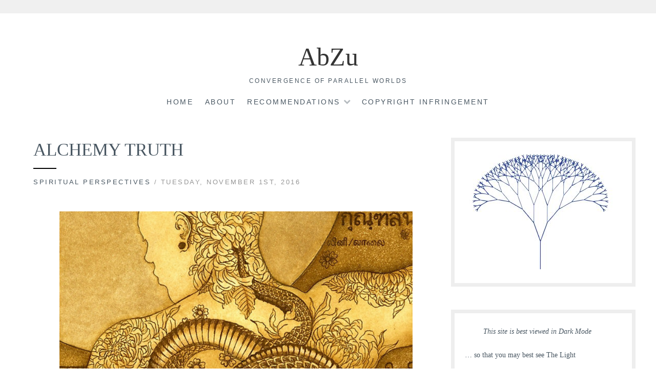

--- FILE ---
content_type: text/html; charset=UTF-8
request_url: https://abzu2.com/alchemy-truth/
body_size: 27715
content:
<!DOCTYPE html><html lang="en-US" prefix="og: https://ogp.me/ns# fb: https://ogp.me/ns/fb# article: https://ogp.me/ns/article#"><head ><meta charset="UTF-8"><meta name="viewport" content="width=device-width, initial-scale=1"><link rel="profile" href="https://gmpg.org/xfn/11"><link rel="pingback" href="https://abzu2.com/xmlrpc.php"><meta name="wpsso-begin" content="wpsso structured data begin"/><meta name="generator" content="WPSSO Core 21.8.1/S"/><link rel="shortlink" href="https://abzu2.com/?p=12200"/><meta property="fb:app_id" content="966242223397117"/><meta property="og:type" content="article"/><meta property="og:url" content="https://abzu2.com/alchemy-truth/"/><meta property="og:locale" content="en_US"/><meta property="og:site_name" content="abzu2.com"/><meta property="og:title" content="ALCHEMY TRUTH  &ndash; abzu2.com"/><meta property="og:description" content="&nbsp; The Lucid Sky The process of Alchemical &lsquo;Cooking&rsquo; happens within us. There is no outer laboratory whereby we must collect various flasks, vials and containers and then gather certain precious materials in order to create the Philosophers Stone and the Elixir of Life. This would... #Alchemy"/><meta property="og:updated_time" content="2016-11-01T12:37:34+00:00"/><meta property="og:image" content="https://abzu2.com/wp-content/uploads/2023/07/Tarjeta-ABZU-fractal-tree-2-1200x628-cropped.jpg"/><meta property="og:image:width" content="1200"/><meta property="og:image:height" content="628"/><meta property="article:tag" content="Alchemy"/><meta property="article:published_time" content="2016-11-01T12:37:34+00:00"/><meta property="article:modified_time" content="2016-11-01T12:37:34+00:00"/><meta name="twitter:domain" content="abzu2.com"/><meta name="twitter:title" content="ALCHEMY TRUTH  &ndash; abzu2.com"/><meta name="twitter:description" content="&nbsp; The Lucid Sky The process of Alchemical &lsquo;Cooking&rsquo; happens within us. There is no outer laboratory whereby we must collect various flasks, vials and containers and then gather certain... #Alchemy"/><meta name="twitter:card" content="summary"/><meta name="twitter:label1" content="Written by"/><meta name="twitter:data1" content="AbZu"/><meta name="twitter:label2" content="Est. reading time"/><meta name="twitter:data2" content="3 minutes"/><meta name="author" content="AbZu"/><meta name="thumbnail" content="https://abzu2.com/wp-content/uploads/2023/07/Tarjeta-ABZU-fractal-tree-2-1200x628-cropped.jpg"/> <script type="application/ld+json" id="wpsso-schema-graph">{
    "@context": "https://schema.org",
    "@graph": [
        {
            "@id": "/alchemy-truth/#sso/blog-posting/12200",
            "@context": "https://schema.org",
            "@type": "BlogPosting",
            "mainEntityOfPage": "https://abzu2.com/alchemy-truth/",
            "url": "https://abzu2.com/alchemy-truth/",
            "sameAs": [
                "https://abzu2.com/?p=12200"
            ],
            "name": "ALCHEMY TRUTH  &ndash; abzu2.com",
            "description": "&nbsp; The Lucid Sky The process of Alchemical &lsquo;Cooking&rsquo; happens within us. There is no outer laboratory whereby we must collect various flasks, vials and containers and then gather certain precious materials in order to create the Philosophers Stone and the Elixir of Life. This would indicate a...",
            "publisher": [
                {
                    "@id": "/326623ebee0dc83e8f2fa1d9bacfe43f#sso/person"
                }
            ],
            "headline": "ALCHEMY TRUTH  &ndash; abzu2.com",
            "keywords": "Alchemy",
            "inLanguage": "en_US",
            "datePublished": "2016-11-01T12:37:34+00:00",
            "dateModified": "2016-11-01T12:37:34+00:00",
            "author": {
                "@id": "/326623ebee0dc83e8f2fa1d9bacfe43f#sso/person"
            },
            "thumbnailUrl": "https://abzu2.com/wp-content/uploads/2023/07/Tarjeta-ABZU-fractal-tree-2-1200x628-cropped.jpg",
            "image": [
                {
                    "@id": "/wp-content/uploads/2023/07/Tarjeta-ABZU-fractal-tree-2-1200x900-cropped.jpg#sso/image-object"
                },
                {
                    "@id": "/wp-content/uploads/2023/07/Tarjeta-ABZU-fractal-tree-2-1200x675-cropped.jpg#sso/image-object"
                }
            ],
            "commentCount": 0,
            "timeRequired": "PT3M"
        },
        {
            "@id": "/326623ebee0dc83e8f2fa1d9bacfe43f#sso/person",
            "@context": "https://schema.org",
            "@type": "Person",
            "url": "http://abzu2.com",
            "name": "AbZu",
            "description": "Author archive page for AbZu.",
            "image": [
                {
                    "@id": "/wp-content/uploads/2023/07/Tarjeta-ABZU-fractal-tree-2-1200x900-cropped.jpg#sso/image-object"
                },
                {
                    "@id": "/wp-content/uploads/2023/07/Tarjeta-ABZU-fractal-tree-2-1200x675-cropped.jpg#sso/image-object"
                }
            ]
        },
        {
            "@id": "/wp-content/uploads/2023/07/Tarjeta-ABZU-fractal-tree-2-1200x900-cropped.jpg#sso/image-object",
            "@context": "https://schema.org",
            "@type": "ImageObject",
            "url": "https://abzu2.com/wp-content/uploads/2023/07/Tarjeta-ABZU-fractal-tree-2-1200x900-cropped.jpg",
            "identifier": "20066-wpsso-schema-4x3",
            "name": "Tarjeta ABZU &ndash; fractal tree-2  &ndash; abzu2.com",
            "description": "No description.",
            "encodingFormat": "image/jpeg",
            "uploadDate": "2023-07-02T17:20:03+00:00",
            "width": [
                {
                    "@id": "#sso/qv-width-px-1200"
                }
            ],
            "height": [
                {
                    "@id": "#sso/qv-height-px-900"
                }
            ]
        },
        {
            "@id": "#sso/qv-width-px-1200",
            "@context": "https://schema.org",
            "@type": "QuantitativeValue",
            "name": "Width",
            "unitText": "px",
            "unitCode": "E37",
            "value": "1200"
        },
        {
            "@id": "#sso/qv-height-px-900",
            "@context": "https://schema.org",
            "@type": "QuantitativeValue",
            "name": "Height",
            "unitText": "px",
            "unitCode": "E37",
            "value": "900"
        },
        {
            "@id": "/wp-content/uploads/2023/07/Tarjeta-ABZU-fractal-tree-2-1200x675-cropped.jpg#sso/image-object",
            "@context": "https://schema.org",
            "@type": "ImageObject",
            "url": "https://abzu2.com/wp-content/uploads/2023/07/Tarjeta-ABZU-fractal-tree-2-1200x675-cropped.jpg",
            "identifier": "20066-wpsso-schema-16x9",
            "name": "Tarjeta ABZU &ndash; fractal tree-2  &ndash; abzu2.com",
            "description": "No description.",
            "encodingFormat": "image/jpeg",
            "uploadDate": "2023-07-02T17:20:03+00:00",
            "width": [
                {
                    "@id": "#sso/qv-width-px-1200"
                }
            ],
            "height": [
                {
                    "@id": "#sso/qv-height-px-675"
                }
            ]
        },
        {
            "@id": "#sso/qv-height-px-675",
            "@context": "https://schema.org",
            "@type": "QuantitativeValue",
            "name": "Height",
            "unitText": "px",
            "unitCode": "E37",
            "value": "675"
        }
    ]
}</script> <meta name="wpsso-end" content="wpsso structured data end"/><meta name="wpsso-cached" content="2025-11-13T20:24:03+00:00 for abzu2.com"/><meta name="wpsso-added" content="2025-12-02T01:11:00+00:00 in 0.000745 secs (117.35 MB peak)"/><meta name='robots' content='index, follow, max-image-preview:large, max-snippet:-1, max-video-preview:-1' /><title>ALCHEMY TRUTH - AbZu</title><link rel="canonical" href="https://abzu2.com/alchemy-truth/" /> <script type="application/ld+json" class="yoast-schema-graph">{"@context":"https://schema.org","@graph":[{"@type":"BreadcrumbList","@id":"https://abzu2.com/alchemy-truth/#breadcrumb","itemListElement":[{"@type":"ListItem","position":1,"name":"Home","item":"https://abzu2.com/"},{"@type":"ListItem","position":2,"name":"ALCHEMY TRUTH"}]}]}</script> <link rel='dns-prefetch' href='//fonts.googleapis.com' /><link rel="alternate" type="application/rss+xml" title="AbZu &raquo; Feed" href="https://abzu2.com/feed/" /><link rel="alternate" type="application/rss+xml" title="AbZu &raquo; Comments Feed" href="https://abzu2.com/comments/feed/" /> <script id="wpp-js" type="litespeed/javascript" data-src="https://abzu2.com/wp-content/plugins/wordpress-popular-posts/assets/js/wpp.min.js?ver=7.3.6" data-sampling="0" data-sampling-rate="100" data-api-url="https://abzu2.com/wp-json/wordpress-popular-posts" data-post-id="12200" data-token="b872f51408" data-lang="0" data-debug="0"></script> <link rel="alternate" type="application/rss+xml" title="AbZu &raquo; ALCHEMY TRUTH Comments Feed" href="https://abzu2.com/alchemy-truth/feed/" /><style id="litespeed-ccss">ul{box-sizing:border-box}.entry-content{counter-reset:footnotes}:root{--wp--preset--font-size--normal:16px;--wp--preset--font-size--huge:42px}.aligncenter{clear:both}.screen-reader-text{border:0;clip:rect(1px,1px,1px,1px);-webkit-clip-path:inset(50%);clip-path:inset(50%);height:1px;margin:-1px;overflow:hidden;padding:0;position:absolute;width:1px;word-wrap:normal!important}body{--wp--preset--color--black:#000;--wp--preset--color--cyan-bluish-gray:#abb8c3;--wp--preset--color--white:#fff;--wp--preset--color--pale-pink:#f78da7;--wp--preset--color--vivid-red:#cf2e2e;--wp--preset--color--luminous-vivid-orange:#ff6900;--wp--preset--color--luminous-vivid-amber:#fcb900;--wp--preset--color--light-green-cyan:#7bdcb5;--wp--preset--color--vivid-green-cyan:#00d084;--wp--preset--color--pale-cyan-blue:#8ed1fc;--wp--preset--color--vivid-cyan-blue:#0693e3;--wp--preset--color--vivid-purple:#9b51e0;--wp--preset--gradient--vivid-cyan-blue-to-vivid-purple:linear-gradient(135deg,rgba(6,147,227,1) 0%,#9b51e0 100%);--wp--preset--gradient--light-green-cyan-to-vivid-green-cyan:linear-gradient(135deg,#7adcb4 0%,#00d082 100%);--wp--preset--gradient--luminous-vivid-amber-to-luminous-vivid-orange:linear-gradient(135deg,rgba(252,185,0,1) 0%,rgba(255,105,0,1) 100%);--wp--preset--gradient--luminous-vivid-orange-to-vivid-red:linear-gradient(135deg,rgba(255,105,0,1) 0%,#cf2e2e 100%);--wp--preset--gradient--very-light-gray-to-cyan-bluish-gray:linear-gradient(135deg,#eee 0%,#a9b8c3 100%);--wp--preset--gradient--cool-to-warm-spectrum:linear-gradient(135deg,#4aeadc 0%,#9778d1 20%,#cf2aba 40%,#ee2c82 60%,#fb6962 80%,#fef84c 100%);--wp--preset--gradient--blush-light-purple:linear-gradient(135deg,#ffceec 0%,#9896f0 100%);--wp--preset--gradient--blush-bordeaux:linear-gradient(135deg,#fecda5 0%,#fe2d2d 50%,#6b003e 100%);--wp--preset--gradient--luminous-dusk:linear-gradient(135deg,#ffcb70 0%,#c751c0 50%,#4158d0 100%);--wp--preset--gradient--pale-ocean:linear-gradient(135deg,#fff5cb 0%,#b6e3d4 50%,#33a7b5 100%);--wp--preset--gradient--electric-grass:linear-gradient(135deg,#caf880 0%,#71ce7e 100%);--wp--preset--gradient--midnight:linear-gradient(135deg,#020381 0%,#2874fc 100%);--wp--preset--font-size--small:13px;--wp--preset--font-size--medium:20px;--wp--preset--font-size--large:36px;--wp--preset--font-size--x-large:42px;--wp--preset--spacing--20:.44rem;--wp--preset--spacing--30:.67rem;--wp--preset--spacing--40:1rem;--wp--preset--spacing--50:1.5rem;--wp--preset--spacing--60:2.25rem;--wp--preset--spacing--70:3.38rem;--wp--preset--spacing--80:5.06rem;--wp--preset--shadow--natural:6px 6px 9px rgba(0,0,0,.2);--wp--preset--shadow--deep:12px 12px 50px rgba(0,0,0,.4);--wp--preset--shadow--sharp:6px 6px 0px rgba(0,0,0,.2);--wp--preset--shadow--outlined:6px 6px 0px -3px rgba(255,255,255,1),6px 6px rgba(0,0,0,1);--wp--preset--shadow--crisp:6px 6px 0px rgba(0,0,0,1)}#cookie-law-info-bar{font-size:15px;margin:0 auto;padding:12px 10px;position:absolute;text-align:center;box-sizing:border-box;width:100%;z-index:9999;display:none;left:0;font-weight:300;box-shadow:0 -1px 10px 0 rgba(172,171,171,.3)}#cookie-law-info-again{font-size:10pt;margin:0;padding:5px 10px;text-align:center;z-index:9999;box-shadow:#161616 2px 2px 5px 2px}#cookie-law-info-bar span{vertical-align:middle}.cli-plugin-button,.cli-plugin-button:visited{display:inline-block;padding:9px 12px;color:#fff;text-decoration:none;position:relative;margin-left:5px;text-decoration:none}.cli-plugin-button,.cli-plugin-button:visited,.medium.cli-plugin-button,.medium.cli-plugin-button:visited{font-size:13px;font-weight:400;line-height:1}.cli-plugin-button{margin-top:5px}.cli-bar-popup{-moz-background-clip:padding;-webkit-background-clip:padding;background-clip:padding-box;-webkit-border-radius:30px;-moz-border-radius:30px;border-radius:30px;padding:20px}.cli-container-fluid{padding-right:15px;padding-left:15px;margin-right:auto;margin-left:auto}.cli-row{display:-ms-flexbox;display:flex;-ms-flex-wrap:wrap;flex-wrap:wrap;margin-right:-15px;margin-left:-15px}.cli-align-items-stretch{-ms-flex-align:stretch!important;align-items:stretch!important}.cli-px-0{padding-left:0;padding-right:0}.cli-btn{font-size:14px;display:inline-block;font-weight:400;text-align:center;white-space:nowrap;vertical-align:middle;border:1px solid transparent;padding:.5rem 1.25rem;line-height:1;border-radius:.25rem}.cli-modal-backdrop{position:fixed;top:0;right:0;bottom:0;left:0;z-index:1040;background-color:#000;display:none}.cli-modal-backdrop.cli-fade{opacity:0}.cli-modal a{text-decoration:none}.cli-modal .cli-modal-dialog{position:relative;width:auto;margin:.5rem;font-family:-apple-system,BlinkMacSystemFont,"Segoe UI",Roboto,"Helvetica Neue",Arial,sans-serif,"Apple Color Emoji","Segoe UI Emoji","Segoe UI Symbol";font-size:1rem;font-weight:400;line-height:1.5;color:#212529;text-align:left;display:-ms-flexbox;display:flex;-ms-flex-align:center;align-items:center;min-height:calc(100% - (.5rem*2))}@media (min-width:576px){.cli-modal .cli-modal-dialog{max-width:500px;margin:1.75rem auto;min-height:calc(100% - (1.75rem*2))}}@media (min-width:992px){.cli-modal .cli-modal-dialog{max-width:900px}}.cli-modal-content{position:relative;display:-ms-flexbox;display:flex;-ms-flex-direction:column;flex-direction:column;width:100%;background-color:#fff;background-clip:padding-box;border-radius:.3rem;outline:0}.cli-modal .cli-modal-close{position:absolute;right:10px;top:10px;z-index:1;padding:0;background-color:transparent!important;border:0;-webkit-appearance:none;font-size:1.5rem;font-weight:700;line-height:1;color:#000;text-shadow:0 1px 0 #fff}.cli-switch{display:inline-block;position:relative;min-height:1px;padding-left:70px;font-size:14px}.cli-switch input[type=checkbox]{display:none}.cli-switch .cli-slider{background-color:#e3e1e8;height:24px;width:50px;bottom:0;left:0;position:absolute;right:0;top:0}.cli-switch .cli-slider:before{background-color:#fff;bottom:2px;content:"";height:20px;left:2px;position:absolute;width:20px}.cli-switch input:checked+.cli-slider{background-color:#00acad}.cli-switch input:checked+.cli-slider:before{transform:translateX(26px)}.cli-switch .cli-slider{border-radius:34px}.cli-switch .cli-slider:before{border-radius:50%}.cli-tab-content{background:#fff}.cli-tab-content{width:100%;padding:30px}@media (max-width:767px){.cli-tab-content{padding:30px 10px}}.cli-container-fluid{padding-right:15px;padding-left:15px;margin-right:auto;margin-left:auto}.cli-row{display:-ms-flexbox;display:flex;-ms-flex-wrap:wrap;flex-wrap:wrap;margin-right:-15px;margin-left:-15px}.cli-align-items-stretch{-ms-flex-align:stretch!important;align-items:stretch!important}.cli-px-0{padding-left:0;padding-right:0}.cli-btn{font-size:14px;display:inline-block;font-weight:400;text-align:center;white-space:nowrap;vertical-align:middle;border:1px solid transparent;padding:.5rem 1.25rem;line-height:1;border-radius:.25rem}.cli-modal-backdrop{position:fixed;top:0;right:0;bottom:0;left:0;z-index:1040;background-color:#000;-webkit-transform:scale(0);transform:scale(0)}.cli-modal-backdrop.cli-fade{opacity:0}.cli-modal{position:fixed;top:0;right:0;bottom:0;left:0;z-index:99999;transform:scale(0);overflow:hidden;outline:0;display:none}.cli-modal a{text-decoration:none}.cli-modal .cli-modal-dialog{position:relative;width:auto;margin:.5rem;font-family:inherit;font-size:1rem;font-weight:400;line-height:1.5;color:#212529;text-align:left;display:-ms-flexbox;display:flex;-ms-flex-align:center;align-items:center;min-height:calc(100% - (.5rem*2))}@media (min-width:576px){.cli-modal .cli-modal-dialog{max-width:500px;margin:1.75rem auto;min-height:calc(100% - (1.75rem*2))}}.cli-modal-content{position:relative;display:-ms-flexbox;display:flex;-ms-flex-direction:column;flex-direction:column;width:100%;background-color:#fff;background-clip:padding-box;border-radius:.2rem;box-sizing:border-box;outline:0}.cli-switch{display:inline-block;position:relative;min-height:1px;padding-left:38px;font-size:14px}.cli-switch input[type=checkbox]{display:none}.cli-switch .cli-slider{background-color:#e3e1e8;height:20px;width:38px;bottom:0;left:0;position:absolute;right:0;top:0}.cli-switch .cli-slider:before{background-color:#fff;bottom:2px;content:"";height:15px;left:3px;position:absolute;width:15px}.cli-switch input:checked+.cli-slider{background-color:#61a229}.cli-switch input:checked+.cli-slider:before{transform:translateX(18px)}.cli-switch .cli-slider{border-radius:34px;font-size:0}.cli-switch .cli-slider:before{border-radius:50%}.cli-tab-content{background:#fff}.cli-tab-content{width:100%;padding:5px 30px 5px 5px;box-sizing:border-box}@media (max-width:767px){.cli-tab-content{padding:30px 10px}}.cli-tab-footer .cli-btn{background-color:#00acad;padding:10px 15px;text-decoration:none}.cli-tab-footer .wt-cli-privacy-accept-btn{background-color:#61a229;color:#fff;border-radius:0}.cli-tab-footer{width:100%;text-align:right;padding:20px 0}.cli-col-12{width:100%}.cli-tab-header{display:flex;justify-content:space-between}.cli-tab-header a:before{width:10px;height:2px;left:0;top:calc(50% - 1px)}.cli-tab-header a:after{width:2px;height:10px;left:4px;top:calc(50% - 5px);-webkit-transform:none;transform:none}.cli-tab-header a:before{width:7px;height:7px;border-right:1px solid #4a6e78;border-bottom:1px solid #4a6e78;content:" ";transform:rotate(-45deg);margin-right:10px}.cli-tab-header a.cli-nav-link{position:relative;display:flex;align-items:center;font-size:14px;color:#000;text-transform:capitalize}.cli-tab-header{border-radius:5px;padding:12px 15px;background-color:#f2f2f2}.cli-modal .cli-modal-close{position:absolute;right:0;top:0;z-index:1;-webkit-appearance:none;width:40px;height:40px;padding:0;border-radius:50%;padding:10px;background:0 0;border:0;min-width:40px}.cli-tab-container h4{font-family:inherit;font-size:16px;margin-bottom:15px;margin:10px 0}#cliSettingsPopup .cli-tab-section-container{padding-top:12px}.cli-privacy-content-text{font-size:14px;line-height:1.4;margin-top:0;padding:0;color:#000}.cli-tab-content{display:none}.cli-tab-section .cli-tab-content{padding:10px 20px 5px}.cli-tab-section{margin-top:5px}@media (min-width:992px){.cli-modal .cli-modal-dialog{max-width:645px}}.cli-switch .cli-slider:after{content:attr(data-cli-disable);position:absolute;right:50px;color:#000;font-size:12px;text-align:right;min-width:80px}.cli-switch input:checked+.cli-slider:after{content:attr(data-cli-enable)}.cli-privacy-overview:not(.cli-collapsed) .cli-privacy-content{max-height:60px;overflow:hidden}a.cli-privacy-readmore{font-size:12px;margin-top:12px;display:inline-block;padding-bottom:0;color:#000;text-decoration:underline}.cli-modal-footer{position:relative}a.cli-privacy-readmore:before{content:attr(data-readmore-text)}.cli-modal-close svg{fill:#000}span.cli-necessary-caption{color:#000;font-size:12px}.cli-tab-container .cli-row{max-height:500px;overflow-y:auto}.wt-cli-sr-only{display:none;font-size:16px}.wt-cli-necessary-checkbox{display:none!important}.wt-cli-privacy-overview-actions{padding-bottom:0}.wt-cli-cookie-description{font-size:14px;line-height:1.4;margin-top:0;padding:0;color:#000}.dashicons{font-family:dashicons;display:inline-block;line-height:1;font-weight:400;font-style:normal;speak:never;text-decoration:inherit;text-transform:none;text-rendering:auto;-webkit-font-smoothing:antialiased;-moz-osx-font-smoothing:grayscale;width:20px;height:20px;font-size:20px;vertical-align:top;text-align:center}.dashicons-arrow-up-alt2:before{content:"\f343"}.dashicons-chart-bar:before{content:"\f185"}.post-views.entry-meta>span{margin-right:0!important;line-height:1}.post-views.entry-meta>span.post-views-icon.dashicons{display:inline-block;font-size:16px;line-height:1;text-decoration:inherit;vertical-align:middle}#to_top_scrollup{background-color:#000;-webkit-border-radius:5%;-moz-border-radius:5%;border-radius:5%;box-sizing:content-box;bottom:20px;color:#fff;display:none;font-size:32px;font-weight:400;height:32px;opacity:.5;padding:5px;position:fixed;right:20px;text-align:center;text-decoration:none;vertical-align:middle;width:32px;z-index:9999}.screen-reader-text{clip:rect(1px,1px,1px,1px);height:1px;overflow:hidden;position:absolute!important;width:1px;word-wrap:normal!important}.wpulike .count-box:empty{display:none}.wpulike-default .count-box{position:relative;border-radius:.25em;font-size:13px;text-decoration:none;background-color:#fff;margin-left:8px;line-height:30px;display:inline-block;padding:0 10px;box-shadow:0 0 0 1px #bdbdbd inset;color:#616161;vertical-align:middle;text-align:center}.wpulike-default .count-box:before{content:'';position:absolute;border:1px solid transparent;background:#fff;border-bottom-color:#bdbdbd;left:-5px;top:50%;border-left-color:#bdbdbd;transform:rotate(45deg) translatey(-50%);width:5px;height:5px;margin:0;box-sizing:content-box}html{font-family:sans-serif;-webkit-text-size-adjust:100%;-ms-text-size-adjust:100%}body{margin:0}article,aside,header,main,nav{display:block}a{background-color:transparent}h1{font-size:2em;margin:.67em 0}img{border:0}svg:not(:root){overflow:hidden}hr{box-sizing:content-box;height:0}button,input,textarea{color:inherit;font:inherit;margin:0}button{overflow:visible}button{text-transform:none}button,input[type=submit]{-webkit-appearance:button}button::-moz-focus-inner,input::-moz-focus-inner{border:0;padding:0}input{line-height:normal}input[type=checkbox]{box-sizing:border-box;padding:0}textarea{overflow:auto}body,button,input,textarea{color:#495762;font-size:16px;font-size:1rem;line-height:1.6}h1,h2,h4{clear:both;color:#495762;font-family:'Playfair Display',serif;line-height:1.3;font-weight:400}h1 a,h3 a{color:#495762}h1{margin-bottom:15px;font-size:3.125em}h2{margin-bottom:15px;font-size:38px}h4{font-size:24px}p{margin-bottom:1.6em}em{font-style:italic}.wrap{max-width:1200px;margin:0 auto;padding-top:0}html{box-sizing:border-box}*,:before,:after{box-sizing:inherit}body{background:#fff;font-family:'Merriweather',serif;font-size:16px;font-weight:300;color:#495762;line-height:1.7}hr{background-color:#ccc;border:0;height:1px;margin-bottom:1.6em}ul{margin:0 0 1.6em 2.4em;padding:0}ul{list-style:disc}li>ul{margin-bottom:0;margin-left:2.4em}img{height:auto;max-width:100%}button.menu-toggle{background-color:#fff;font-family:'Montserrat',sans-serif;font-weight:400;font-size:13px;letter-spacing:2.5px}button,input[type=submit]{border:0;background:#eee;font-family:'Montserrat',sans-serif;font-weight:400;font-size:13px;letter-spacing:2.5px;padding:15px 1.6em;text-transform:uppercase}input[type=email],textarea{font-family:'Merriweather',serif;padding:15px;border:3px solid #eee;background:#fff;max-width:100%}input[type=email]{padding:.8em}textarea{padding-left:.8em;width:100%}a,a:visited{text-decoration:none;color:#495762}.main-navigation{clear:both;display:block;margin:0 auto;padding:1.6em 2.5%;margin-top:0;text-transform:uppercase;width:100%;font-family:'Montserrat',sans-serif;font-weight:400;font-size:14px;letter-spacing:2.5px;max-width:1200px}.main-navigation>div:first-of-type{text-align:center}.main-navigation ul{display:none;list-style:none;margin:0;padding-left:0}.main-navigation li{display:inline-block;margin-right:1.6em;position:relative}.main-navigation .menu li:last-of-type{margin-right:0}.main-navigation>div:first-of-type a{border-bottom:2px solid transparent;display:block}.main-navigation ul ul{background:#fff;border:1px solid #eee;float:left;position:absolute;top:1.65em;left:-999em;z-index:99999;text-align:left}.main-navigation ul ul a{border-bottom:0;margin:0;padding:.8em;width:200px}.main-navigation ul li.menu-item-has-children{margin-right:3em}.main-navigation ul li.menu-item-has-children>a:after{content:"\f078";font-family:FontAwesome;font-size:14px;font-weight:400;line-height:1;display:inline-block;height:100%;opacity:.4;padding-left:.8em;position:absolute;right:-1.6em;top:3px;vertical-align:text-top;-webkit-font-smoothing:antialiased}.socialmenu{background-color:#f0f0f0;text-align:left;padding:13px}.menu-toggle{display:block;margin:0 auto;width:100%}.menu-toggle{font-size:18px}.menu-toggle:before{content:"\f0c9";display:inline-block;font-family:FontAwesome;font-size:14px;font-weight:400;line-height:1;margin-top:-2px;margin-right:5px;position:relative;top:-1px;text-decoration:none;vertical-align:baseline;-webkit-font-smoothing:antialiased}.screen-reader-text{clip:rect(1px,1px,1px,1px);position:absolute!important;height:1px;width:1px;overflow:hidden}.aligncenter{clear:both;display:block;margin:.8em auto}.clear:before,.clear:after,.entry-content:before,.entry-content:after,.site-header:before,.site-header:after,.site-content:before,.site-content:after,.hentry:before,.hentry:after{content:"";display:table}.clear:after,.entry-content:after,.site-header:after,.site-content:after,.hentry:after{clear:both}.site-branding{padding:3.2em 1.6em;position:relative;text-align:center;margin-bottom:0;margin-bottom:0;padding-top:60px;padding-bottom:0}.site-title,.site-title a{color:#343434;line-height:1;margin-top:0;text-decoration:none}.site-description{color:#495762;margin-bottom:0;font-family:'Montserrat',sans-serif;font-weight:400;font-size:12px;letter-spacing:2.5px;text-transform:uppercase}.featured-header-image{margin:3.2em auto 0;text-align:center}.widget{font-size:14px;margin:0 0 3.2em}.sidebar .widget{border:7px solid #eee;padding:20px;padding-top:10px}.widget_search .search-submit{display:none}.entry-border{background-color:#000;height:2px;width:45px;float:left;margin-bottom:15px}.hentry{margin:1.6em 0 3.8em}.single .hentry{margin-bottom:0}.updated:not(.published){display:none}.entry-content{margin-bottom:30px;margin-top:30px}.single .post{margin-top:-51px}.entry-title{color:#495762;font-size:35px;margin-top:30px;text-align:left;text-transform:none;margin-bottom:5px}.entry-border{background-color:#000;height:2px;width:45px;float:left;margin-bottom:15px}.entry-cat{font-family:'Montserrat',sans-serif;font-weight:400;font-size:13px;letter-spacing:2.5px;margin-bottom:15px;color:#969696;text-transform:uppercase;clear:both}.entry-meta{color:#495762;width:18%;float:left;font-size:.813em}.entry-meta>span{clear:both;display:inline-block;width:100%}.site-content{margin:0 auto 1.6em;padding:1.6em 2.5% 0}.site-main{float:left;width:70%;padding:25px;padding-top:8px}.sidebar{margin-top:8px;overflow:hidden;width:30%;float:right}@media screen and (min-width:1101px) and (max-width:1200px){.entry-meta{margin-top:1.6em;width:100%}.entry-meta>span{display:inline-block;padding-right:.8em;width:auto}.entry-meta>span:last-of-type{padding-right:0}}@media screen and (min-width:751px) and (max-width:950px){.site-branding{padding-top:50px;padding-bottom:50px}.hentry{margin:10% 0}.entry-meta{margin-top:1.6em;width:100%}.entry-meta>span{display:inline-block;padding-right:1.6em;width:auto}.entry-meta>span:last-of-type{padding-right:0}}@media screen and (max-width:750px){.site-branding{padding-top:50px;padding-bottom:50px}.site-main{width:100%}.sidebar{clear:both;margin-left:0;margin-right:0;width:100%}.sidebar .widget:nth-of-type(2n+1){clear:left}.sidebar .widget:nth-of-type(2n){clear:right;margin-right:0}}@media screen and (max-width:650px){.site-branding{padding-top:50px;padding-bottom:50px}.hentry{margin:10% 0}.entry-meta{margin-top:1.6em;width:100%}.entry-meta>span{display:inline-block;padding-right:1.6em;width:auto}.entry-meta>span:last-of-type{padding-right:0}h1{font-size:38px}h2{margin-bottom:15px;font-size:28px}h4{font-size:16px}.entry-title{font-size:28px}}@media screen and (max-width:550px){.site-branding{padding-top:50px;padding-bottom:50px}.site-content{padding-left:5%;padding-right:5%}.sidebar .widget{width:100%}.entry-meta{margin-top:1.6em;width:100%}.entry-meta>span{display:inline-block;padding-right:1.6em;width:auto}.entry-meta>span:last-of-type{padding-right:0}}@media screen and (max-width:37.5em){.site-branding{padding-top:50px;padding-bottom:50px}.main-navigation{padding:0}.main-navigation>div:first-of-type{float:none;text-align:left}.main-navigation>div:first-of-type a,.main-navigation ul ul a{border-top:1px solid #eee;padding:1.25em;width:100%}.main-navigation>div:first-of-type ul ul a{padding-left:2.05em}.main-navigation ul li.menu-item-has-children>a:after{display:none}.main-navigation>div:first-of-type li{clear:both;float:none;padding:0;width:100%}.main-navigation ul ul{border:0;clear:both;display:block;padding:0;position:relative;top:auto;left:auto;width:100%}.socialmenu{text-align:center}.site-main{padding:0}}@media screen and (min-width:37.5em){.menu-toggle{display:none}.main-navigation ul{display:block}}html.optml_no_js img[data-opt-src]{display:none!important}img[data-opt-src]:not([data-opt-lazy-loaded]){opacity:.75;-webkit-filter:blur(8px);-moz-filter:blur(8px);-o-filter:blur(8px);-ms-filter:blur(8px);filter:blur(8px);transform:scale(1.04);animation:.1s ease-in;-webkit-transform:translate3d(0,0,0)}.entry-meta{display:none}#to_top_scrollup{background-color:#1864af}#mailpoet_form_1 .mailpoet_validate_success{font-weight:600;color:#468847}#mailpoet_form_1 .mailpoet_validate_error{color:#b94a48}#mailpoet_form_1 .mailpoet_form_loading{width:30px;text-align:center;line-height:normal}#mailpoet_form_1 .mailpoet_form_loading>span{width:5px;height:5px;background-color:#5b5b5b}.mailpoet_form_loading{display:none;text-align:center;width:30px}.mailpoet_form_loading>span{animation:mailpoet-bouncedelay 1.4s infinite ease-in-out both;background-color:#5b5b5b;border-radius:100%;display:inline-block;height:5px;width:5px}.mailpoet_form_loading .mailpoet_bounce1{animation-delay:-.32s}.mailpoet_form_loading .mailpoet_bounce2{animation-delay:-.16s;margin:0 7px}@keyframes mailpoet-bouncedelay{0%,80%,to{transform:scale(0)}40%{transform:scale(1)}}.mailpoet_form_popup_overlay{background-color:#000;display:none;height:100%;left:0;margin:0;max-width:100%!important;opacity:.7;position:fixed;top:0;width:100%!important;z-index:100000}</style><link rel="preload" data-asynced="1" data-optimized="2" as="style" onload="this.onload=null;this.rel='stylesheet'" href="https://abzu2.com/wp-content/litespeed/ucss/1486a12c4320fde4bcf9f1f336b4db52.css?ver=db593" /><script type="litespeed/javascript">!function(a){"use strict";var b=function(b,c,d){function e(a){return h.body?a():void setTimeout(function(){e(a)})}function f(){i.addEventListener&&i.removeEventListener("load",f),i.media=d||"all"}var g,h=a.document,i=h.createElement("link");if(c)g=c;else{var j=(h.body||h.getElementsByTagName("head")[0]).childNodes;g=j[j.length-1]}var k=h.styleSheets;i.rel="stylesheet",i.href=b,i.media="only x",e(function(){g.parentNode.insertBefore(i,c?g:g.nextSibling)});var l=function(a){for(var b=i.href,c=k.length;c--;)if(k[c].href===b)return a();setTimeout(function(){l(a)})};return i.addEventListener&&i.addEventListener("load",f),i.onloadcssdefined=l,l(f),i};"undefined"!=typeof exports?exports.loadCSS=b:a.loadCSS=b}("undefined"!=typeof global?global:this);!function(a){if(a.loadCSS){var b=loadCSS.relpreload={};if(b.support=function(){try{return a.document.createElement("link").relList.supports("preload")}catch(b){return!1}},b.poly=function(){for(var b=a.document.getElementsByTagName("link"),c=0;c<b.length;c++){var d=b[c];"preload"===d.rel&&"style"===d.getAttribute("as")&&(a.loadCSS(d.href,d,d.getAttribute("media")),d.rel=null)}},!b.support()){b.poly();var c=a.setInterval(b.poly,300);a.addEventListener&&a.addEventListener("load",function(){b.poly(),a.clearInterval(c)}),a.attachEvent&&a.attachEvent("onload",function(){a.clearInterval(c)})}}}(this);</script> <script type="litespeed/javascript" data-src="https://abzu2.com/wp-includes/js/jquery/jquery.min.js?ver=3.7.1" id="jquery-core-js"></script> <link rel="https://api.w.org/" href="https://abzu2.com/wp-json/" /><link rel="alternate" title="JSON" type="application/json" href="https://abzu2.com/wp-json/wp/v2/posts/12200" /><link rel="EditURI" type="application/rsd+xml" title="RSD" href="https://abzu2.com/xmlrpc.php?rsd" /><meta name="generator" content="WordPress 6.8.3" /><link rel="alternate" title="oEmbed (JSON)" type="application/json+oembed" href="https://abzu2.com/wp-json/oembed/1.0/embed?url=https%3A%2F%2Fabzu2.com%2Falchemy-truth%2F" /><link rel="alternate" title="oEmbed (XML)" type="text/xml+oembed" href="https://abzu2.com/wp-json/oembed/1.0/embed?url=https%3A%2F%2Fabzu2.com%2Falchemy-truth%2F&#038;format=xml" />
 <script>var sc_project=9640411;
			var sc_security="d5122cdf";</script> <script type="text/javascript" src="https://www.statcounter.com/counter/counter.js" async></script> <noscript><div class="statcounter"><a title="web analytics" href="https://statcounter.com/"><img class="statcounter" src="https://c.statcounter.com/9640411/0/d5122cdf/0/" alt="web analytics" /></a></div></noscript>
<style id="wpp-loading-animation-styles">@-webkit-keyframes bgslide{from{background-position-x:0}to{background-position-x:-200%}}@keyframes bgslide{from{background-position-x:0}to{background-position-x:-200%}}.wpp-widget-block-placeholder,.wpp-shortcode-placeholder{margin:0 auto;width:60px;height:3px;background:#dd3737;background:linear-gradient(90deg,#dd3737 0%,#571313 10%,#dd3737 100%);background-size:200% auto;border-radius:3px;-webkit-animation:bgslide 1s infinite linear;animation:bgslide 1s infinite linear}</style><link rel="icon" href="https://abzu2.com/wp-content/uploads/2021/05/cropped-wordpress_PNG6-e1621090091971-1-32x32.png" sizes="32x32" /><link rel="icon" href="https://abzu2.com/wp-content/uploads/2021/05/cropped-wordpress_PNG6-e1621090091971-1-192x192.png" sizes="192x192" /><link rel="apple-touch-icon" href="https://abzu2.com/wp-content/uploads/2021/05/cropped-wordpress_PNG6-e1621090091971-1-180x180.png" /><meta name="msapplication-TileImage" content="https://abzu2.com/wp-content/uploads/2021/05/cropped-wordpress_PNG6-e1621090091971-1-270x270.png" /><style id="sccss">.entry-meta {
display: none;
}</style><style type='text/css'>#to_top_scrollup {background-color: #1864af;right:10px;bottom:60px;}</style></head><body class="wp-singular post-template-default single single-post postid-12200 single-format-image wp-theme-lucienne group-blog wpsso-post-12200-type-post"><nav class="clear socialmenu" role="navigation"></nav><div id="page" class="hfeed site">
<a class="skip-link screen-reader-text" href="#content">Skip to content</a><header id="masthead" class="site-header" role="banner"><div class="site-branding"><h1 class="site-title"><a href="https://abzu2.com/" rel="home">AbZu</a></h1><h2 class="site-description">Convergence of Parallel Worlds</h2></div><nav id="site-navigation" class="main-navigation clear" role="navigation">
<button class="menu-toggle" aria-controls="primary-menu" aria-expanded="false">Menu</button><div class="menu-main-container"><ul id="primary-menu" class="menu"><li id="menu-item-2278" class="menu-item menu-item-type-custom menu-item-object-custom menu-item-home menu-item-2278"><a href="https://abzu2.com/">Home</a></li><li id="menu-item-2281" class="menu-item menu-item-type-post_type menu-item-object-page menu-item-2281"><a href="https://abzu2.com/about/">About</a></li><li id="menu-item-2279" class="menu-item menu-item-type-taxonomy menu-item-object-category menu-item-has-children menu-item-2279"><a href="https://abzu2.com/category/recommended/">Recommendations</a><ul class="sub-menu"><li id="menu-item-2280" class="menu-item menu-item-type-taxonomy menu-item-object-category menu-item-2280"><a href="https://abzu2.com/category/recommended/books/">Books</a></li><li id="menu-item-2277" class="menu-item menu-item-type-taxonomy menu-item-object-category menu-item-2277"><a href="https://abzu2.com/category/recommended/videos/">Videos</a></li></ul></li><li id="menu-item-4167" class="menu-item menu-item-type-post_type menu-item-object-page menu-item-4167"><a href="https://abzu2.com/copyright-infringement/">Copyright Infringement</a></li></ul></div></nav></header><div id="content" class="site-content"><div class="wrap clear"><div id="primary" class="content-area"><main id="main" class="site-main" role="main"><article id="post-12200" class="post-12200 post type-post status-publish format-image has-post-thumbnail hentry category-spiritual-perspectives tag-alchemy post_format-post-format-image"><div class="featured-header-image"></div><header class="entry-header"><h1 class="entry-title">ALCHEMY TRUTH</h1><hr class="entry-border"/><div class="entry-cat">
<a href="https://abzu2.com/category/spiritual-perspectives/" rel="category tag">Spiritual Perspectives</a> / Tuesday, November 1st, 2016</div></header><div class="entry-content"><p><img fetchpriority="high" decoding="async" class="aligncenter  wp-image-12201" src="https://abzu2.com/wp-content/uploads/2016/11/kundalini-tattoo-2.jpg" alt="kundalini-tattoo-2" width="689" height="977" srcset="https://abzu2.com/wp-content/uploads/2016/11/kundalini-tattoo-2.jpg 564w, https://abzu2.com/wp-content/uploads/2016/11/kundalini-tattoo-2-212x300.jpg 212w" sizes="(max-width: 689px) 100vw, 689px" /></p><p>&nbsp;</p><p><a href="http://thekingdomwithin.net/thelucidsky/"><strong>The Lucid Sky</strong></a></p><p>The process of Alchemical ‘Cooking’ happens within us. There is no outer laboratory whereby we must collect various flasks, vials and containers and then gather certain precious materials in order to create the Philosophers Stone and the Elixir of Life. This would indicate a cruel Creator or Source who only allowed the very elect to re-enter the Kingdom of Heaven.</p><p>Furthermore,<br />
this is not a process of trying to be pious, religious or somehow ceremonial. In addition, Alchemy is not asking us to war with thoughts in some great battle of good vs. evil; this too would be unfair since we are all limited in our ability to know Truth as it really is.</p><p>No, the Alchemical process is simply harnessing the life giving energy that each human being is endowed with from God (the Spark within). It includes the breath (Air), the desire (fire), the material (water) and the vessel body (Earth) This process is for everyone, the life giving energy is unbiased and is infinitely bestowed to every sentient being – all can transmute without discrimination if they choose regardless of class, race, creed, religion, etc.</p><p>In this process of Alchemy, the idea is to contain the life giving force possessed by each human being for the purpose of ‘bakeing’ the material and extracting the pure material, that Source Energy, for internal healing, vitality, focus and spiritual connection. During this baking process, the Source Energy is likened to ‘steam’ which we direct through our inner endocrine system (glandular system) for the purposes of making raw ‘metals’ (called Chakras, glands, S’firot, etc) into ‘Gold’ – which means to take dormant energy pathway, organs, blood, nerve channels, etc and cleanse, enliven and enhance them back to a perfect state, that of a child in full force.</p><blockquote><p><strong>“TRULY I SAY TO YOU, WHOEVER DOES NOT RECEIVE THE KINGDOM OF GOD LIKE A CHILD WILL NOT ENTER IT AT ALL.” ~ MARK 10</strong></p></blockquote><p>When our system is running in perfection, like a child full of life, we can then cause the ‘spark’ in the upper Heavens (the Mind) to ignite the pituitary and pineal glands which is the parable of ‘curing the blind’ or illuminating the body with the single eye. This is also the meaning of creating a ‘spiritual child’ – spirit is the spark of God contained in our seminal liquor and egg which can be used to bare a physical child (outer) OR spiritual child (inner)</p><blockquote><p><strong>“THAT WHICH IS BORN OF THE FLESH IS FLESH; AND THAT WHICH IS BORN OF THE SPIRIT IS SPIRIT.” JOHN 3</strong></p></blockquote><p>The idea that Adam and Chavah ‘fell’ from the garden and were clothed (in human flesh) is the process by which the sexual energy was misused and the Kundalini snake fell down from the Heaven (the Brain) along the spine (to slither on its belly) causing spiritual Death – or the lack of Spiritual Sight – the total concealment of Truth (Light) and the forgetfulness of our eternal nature.</p><p>We must wake up as a human family and see that the process of illumination happens through the correction and transmutation of the sexual expression. This can be done with a partner, alone and does not need to even be a physical process at all if understood correctly.</p><p>The Keys are in the ‘baking’ and the process of understanding the 3 Elements; Sulfur, Mercury and Salt, the 7 Metals and the 12 channels.</p><p>&nbsp;</p><p>Source:</p><p>http://thekingdomwithin.net/alchemy-truth/</p><div class="post-views content-post post-12200 entry-meta load-static">
<span class="post-views-icon dashicons dashicons-chart-bar"></span> <span class="post-views-label">Post Views:</span> <span class="post-views-count">3,316</span></div><div class="wpulike wpulike-default " ><div class="wp_ulike_general_class wp_ulike_is_restricted"><button type="button"
aria-label="Like Button"
data-ulike-id="12200"
data-ulike-nonce="39dae0631e"
data-ulike-type="post"
data-ulike-template="wpulike-default"
data-ulike-display-likers="0"
data-ulike-likers-style="popover"
class="wp_ulike_btn wp_ulike_put_image wp_post_btn_12200"></button><span class="count-box wp_ulike_counter_up" data-ulike-counter-value="0"></span></div></div><div class='heateorSssClear'></div><div  class='heateor_sss_sharing_container heateor_sss_horizontal_sharing' data-heateor-sss-href='https://abzu2.com/alchemy-truth/'><div class='heateor_sss_sharing_title' style="font-weight:bold" >Sharing is Caring</div><div class="heateor_sss_sharing_ul"><a aria-label="Facebook" class="heateor_sss_facebook" href="https://www.facebook.com/sharer/sharer.php?u=https%3A%2F%2Fabzu2.com%2Falchemy-truth%2F" title="Facebook" rel="nofollow noopener" target="_blank" style="font-size:32px!important;box-shadow:none;display:inline-block;vertical-align:middle"><span class="heateor_sss_svg" style="background-color:#0765FE;width:35px;height:35px;display:inline-block;opacity:1;float:left;font-size:32px;box-shadow:none;display:inline-block;font-size:16px;padding:0 4px;vertical-align:middle;background-repeat:repeat;overflow:hidden;padding:0;cursor:pointer;box-sizing:content-box"><svg style="display:block;" focusable="false" aria-hidden="true" xmlns="http://www.w3.org/2000/svg" width="100%" height="100%" viewBox="0 0 32 32"><path fill="#fff" d="M28 16c0-6.627-5.373-12-12-12S4 9.373 4 16c0 5.628 3.875 10.35 9.101 11.647v-7.98h-2.474V16H13.1v-1.58c0-4.085 1.849-5.978 5.859-5.978.76 0 2.072.15 2.608.298v3.325c-.283-.03-.775-.045-1.386-.045-1.967 0-2.728.745-2.728 2.683V16h3.92l-.673 3.667h-3.247v8.245C23.395 27.195 28 22.135 28 16Z"></path></svg></span></a><a target="_blank" aria-label="Facebook Messenger" class="heateor_sss_button_facebook_messenger" href="https://www.facebook.com/dialog/send?app_id=1904103319867886&display=popup&link=https%3A%2F%2Fabzu2.com%2Falchemy-truth%2F&redirect_uri=https%3A%2F%2Fabzu2.com%2Falchemy-truth%2F" style="font-size:32px!important;box-shadow:none;display:inline-block;vertical-align:middle"><span class="heateor_sss_svg heateor_sss_s__default heateor_sss_s_facebook_messenger" style="background-color:#0084ff;width:35px;height:35px;display:inline-block;opacity:1;float:left;font-size:32px;box-shadow:none;display:inline-block;font-size:16px;padding:0 4px;vertical-align:middle;background-repeat:repeat;overflow:hidden;padding:0;cursor:pointer;box-sizing:content-box"><svg style="display:block;" focusable="false" aria-hidden="true" xmlns="http://www.w3.org/2000/svg" width="100%" height="100%" viewBox="-2 -2 36 36"><path fill="#fff" d="M16 5C9.986 5 5.11 9.56 5.11 15.182c0 3.2 1.58 6.054 4.046 7.92V27l3.716-2.06c.99.276 2.04.425 3.128.425 6.014 0 10.89-4.56 10.89-10.183S22.013 5 16 5zm1.147 13.655L14.33 15.73l-5.423 3 5.946-6.31 2.816 2.925 5.42-3-5.946 6.31z"/></svg></span></a><a aria-label="Twitter" class="heateor_sss_button_twitter" href="https://twitter.com/intent/tweet?text=ALCHEMY%20TRUTH&url=https%3A%2F%2Fabzu2.com%2Falchemy-truth%2F" title="Twitter" rel="nofollow noopener" target="_blank" style="font-size:32px!important;box-shadow:none;display:inline-block;vertical-align:middle"><span class="heateor_sss_svg heateor_sss_s__default heateor_sss_s_twitter" style="background-color:#55acee;width:35px;height:35px;display:inline-block;opacity:1;float:left;font-size:32px;box-shadow:none;display:inline-block;font-size:16px;padding:0 4px;vertical-align:middle;background-repeat:repeat;overflow:hidden;padding:0;cursor:pointer;box-sizing:content-box"><svg style="display:block;" focusable="false" aria-hidden="true" xmlns="http://www.w3.org/2000/svg" width="100%" height="100%" viewBox="-4 -4 39 39"><path d="M28 8.557a9.913 9.913 0 0 1-2.828.775 4.93 4.93 0 0 0 2.166-2.725 9.738 9.738 0 0 1-3.13 1.194 4.92 4.92 0 0 0-3.593-1.55 4.924 4.924 0 0 0-4.794 6.049c-4.09-.21-7.72-2.17-10.15-5.15a4.942 4.942 0 0 0-.665 2.477c0 1.71.87 3.214 2.19 4.1a4.968 4.968 0 0 1-2.23-.616v.06c0 2.39 1.7 4.38 3.952 4.83-.414.115-.85.174-1.297.174-.318 0-.626-.03-.928-.086a4.935 4.935 0 0 0 4.6 3.42 9.893 9.893 0 0 1-6.114 2.107c-.398 0-.79-.023-1.175-.068a13.953 13.953 0 0 0 7.55 2.213c9.056 0 14.01-7.507 14.01-14.013 0-.213-.005-.426-.015-.637.96-.695 1.795-1.56 2.455-2.55z" fill="#fff"></path></svg></span></a><a aria-label="Reddit" class="heateor_sss_button_reddit" href="https://reddit.com/submit?url=https%3A%2F%2Fabzu2.com%2Falchemy-truth%2F&title=ALCHEMY%20TRUTH" title="Reddit" rel="nofollow noopener" target="_blank" style="font-size:32px!important;box-shadow:none;display:inline-block;vertical-align:middle"><span class="heateor_sss_svg heateor_sss_s__default heateor_sss_s_reddit" style="background-color:#ff5700;width:35px;height:35px;display:inline-block;opacity:1;float:left;font-size:32px;box-shadow:none;display:inline-block;font-size:16px;padding:0 4px;vertical-align:middle;background-repeat:repeat;overflow:hidden;padding:0;cursor:pointer;box-sizing:content-box"><svg style="display:block;" focusable="false" aria-hidden="true" xmlns="http://www.w3.org/2000/svg" width="100%" height="100%" viewBox="-3.5 -3.5 39 39"><path d="M28.543 15.774a2.953 2.953 0 0 0-2.951-2.949 2.882 2.882 0 0 0-1.9.713 14.075 14.075 0 0 0-6.85-2.044l1.38-4.349 3.768.884a2.452 2.452 0 1 0 .24-1.176l-4.274-1a.6.6 0 0 0-.709.4l-1.659 5.224a14.314 14.314 0 0 0-7.316 2.029 2.908 2.908 0 0 0-1.872-.681 2.942 2.942 0 0 0-1.618 5.4 5.109 5.109 0 0 0-.062.765c0 4.158 5.037 7.541 11.229 7.541s11.22-3.383 11.22-7.541a5.2 5.2 0 0 0-.053-.706 2.963 2.963 0 0 0 1.427-2.51zm-18.008 1.88a1.753 1.753 0 0 1 1.73-1.74 1.73 1.73 0 0 1 1.709 1.74 1.709 1.709 0 0 1-1.709 1.711 1.733 1.733 0 0 1-1.73-1.711zm9.565 4.968a5.573 5.573 0 0 1-4.081 1.272h-.032a5.576 5.576 0 0 1-4.087-1.272.6.6 0 0 1 .844-.854 4.5 4.5 0 0 0 3.238.927h.032a4.5 4.5 0 0 0 3.237-.927.6.6 0 1 1 .844.854zm-.331-3.256a1.726 1.726 0 1 1 1.709-1.712 1.717 1.717 0 0 1-1.712 1.712z" fill="#fff"/></svg></span></a><a aria-label="Linkedin" class="heateor_sss_button_linkedin" href="https://www.linkedin.com/sharing/share-offsite/?url=https%3A%2F%2Fabzu2.com%2Falchemy-truth%2F" title="Linkedin" rel="nofollow noopener" target="_blank" style="font-size:32px!important;box-shadow:none;display:inline-block;vertical-align:middle"><span class="heateor_sss_svg heateor_sss_s__default heateor_sss_s_linkedin" style="background-color:#0077b5;width:35px;height:35px;display:inline-block;opacity:1;float:left;font-size:32px;box-shadow:none;display:inline-block;font-size:16px;padding:0 4px;vertical-align:middle;background-repeat:repeat;overflow:hidden;padding:0;cursor:pointer;box-sizing:content-box"><svg style="display:block;" focusable="false" aria-hidden="true" xmlns="http://www.w3.org/2000/svg" width="100%" height="100%" viewBox="0 0 32 32"><path d="M6.227 12.61h4.19v13.48h-4.19V12.61zm2.095-6.7a2.43 2.43 0 0 1 0 4.86c-1.344 0-2.428-1.09-2.428-2.43s1.084-2.43 2.428-2.43m4.72 6.7h4.02v1.84h.058c.56-1.058 1.927-2.176 3.965-2.176 4.238 0 5.02 2.792 5.02 6.42v7.395h-4.183v-6.56c0-1.564-.03-3.574-2.178-3.574-2.18 0-2.514 1.7-2.514 3.46v6.668h-4.187V12.61z" fill="#fff"></path></svg></span></a><a aria-label="Pinterest" class="heateor_sss_button_pinterest" href="https://abzu2.com/alchemy-truth/" onclick="event.preventDefault();javascript:void( (function() {var e=document.createElement('script' );e.setAttribute('type','text/javascript' );e.setAttribute('charset','UTF-8' );e.setAttribute('src','//assets.pinterest.com/js/pinmarklet.js?r='+Math.random()*99999999);document.body.appendChild(e)})());" title="Pinterest" rel="noopener" style="font-size:32px!important;box-shadow:none;display:inline-block;vertical-align:middle"><span class="heateor_sss_svg heateor_sss_s__default heateor_sss_s_pinterest" style="background-color:#cc2329;width:35px;height:35px;display:inline-block;opacity:1;float:left;font-size:32px;box-shadow:none;display:inline-block;font-size:16px;padding:0 4px;vertical-align:middle;background-repeat:repeat;overflow:hidden;padding:0;cursor:pointer;box-sizing:content-box"><svg style="display:block;" focusable="false" aria-hidden="true" xmlns="http://www.w3.org/2000/svg" width="100%" height="100%" viewBox="-2 -2 35 35"><path fill="#fff" d="M16.539 4.5c-6.277 0-9.442 4.5-9.442 8.253 0 2.272.86 4.293 2.705 5.046.303.125.574.005.662-.33.061-.231.205-.816.27-1.06.088-.331.053-.447-.191-.736-.532-.627-.873-1.439-.873-2.591 0-3.338 2.498-6.327 6.505-6.327 3.548 0 5.497 2.168 5.497 5.062 0 3.81-1.686 7.025-4.188 7.025-1.382 0-2.416-1.142-2.085-2.545.397-1.674 1.166-3.48 1.166-4.689 0-1.081-.581-1.983-1.782-1.983-1.413 0-2.548 1.462-2.548 3.419 0 1.247.421 2.091.421 2.091l-1.699 7.199c-.505 2.137-.076 4.755-.039 5.019.021.158.223.196.314.077.13-.17 1.813-2.247 2.384-4.324.162-.587.929-3.631.929-3.631.46.876 1.801 1.646 3.227 1.646 4.247 0 7.128-3.871 7.128-9.053.003-3.918-3.317-7.568-8.361-7.568z"/></svg></span></a><a aria-label="Whatsapp" class="heateor_sss_whatsapp" href="https://api.whatsapp.com/send?text=ALCHEMY%20TRUTH%20https%3A%2F%2Fabzu2.com%2Falchemy-truth%2F" title="Whatsapp" rel="nofollow noopener" target="_blank" style="font-size:32px!important;box-shadow:none;display:inline-block;vertical-align:middle"><span class="heateor_sss_svg" style="background-color:#55eb4c;width:35px;height:35px;display:inline-block;opacity:1;float:left;font-size:32px;box-shadow:none;display:inline-block;font-size:16px;padding:0 4px;vertical-align:middle;background-repeat:repeat;overflow:hidden;padding:0;cursor:pointer;box-sizing:content-box"><svg style="display:block;" focusable="false" aria-hidden="true" xmlns="http://www.w3.org/2000/svg" width="100%" height="100%" viewBox="-6 -5 40 40"><path class="heateor_sss_svg_stroke heateor_sss_no_fill" stroke="#fff" stroke-width="2" fill="none" d="M 11.579798566743314 24.396926207859085 A 10 10 0 1 0 6.808479557110079 20.73576436351046"></path><path d="M 7 19 l -1 6 l 6 -1" class="heateor_sss_no_fill heateor_sss_svg_stroke" stroke="#fff" stroke-width="2" fill="none"></path><path d="M 10 10 q -1 8 8 11 c 5 -1 0 -6 -1 -3 q -4 -3 -5 -5 c 4 -2 -1 -5 -1 -4" fill="#fff"></path></svg></span></a><a aria-label="Pocket" class="heateor_sss_button_pocket" href="https://getpocket.com/edit?url=https%3A%2F%2Fabzu2.com%2Falchemy-truth%2F&title=ALCHEMY%20TRUTH" title="Pocket" rel="nofollow noopener" target="_blank" style="font-size:32px!important;box-shadow:none;display:inline-block;vertical-align:middle"><span class="heateor_sss_svg aheateor_sss_s__default heateor_sss_s_pocket" style="background-color:#ee4056;width:35px;height:35px;display:inline-block;opacity:1;float:left;font-size:32px;box-shadow:none;display:inline-block;font-size:16px;padding:0 4px;vertical-align:middle;background-repeat:repeat;overflow:hidden;padding:0;cursor:pointer;box-sizing:content-box"><svg style="display:block;" focusable="false" aria-hidden="true" xmlns="http://www.w3.org/2000/svg" width="100%" height="100%" viewBox="0 -1 32 32"><path fill="#fff" d="M16.005 6.244c2.927 0 5.854-.002 8.782 0 1.396.002 2.195.78 2.188 2.165-.015 2.485.116 4.987-.11 7.456-.75 8.204-10.027 12.607-16.91 8.064-3.086-2.036-4.82-4.925-4.917-8.672-.06-2.34-.034-4.684-.018-7.025.008-1.214.812-1.98 2.056-1.983 2.975-.01 5.952-.004 8.93-.006zm-5.037 5.483c-.867.093-1.365.396-1.62 1.025-.27.67-.078 1.256.417 1.732 1.688 1.62 3.378 3.238 5.09 4.838.745.695 1.537.687 2.278-.01 1.654-1.55 3.298-3.112 4.93-4.686.827-.797.91-1.714.252-2.38-.694-.704-1.583-.647-2.447.17-1.097 1.04-2.215 2.06-3.266 3.143-.485.494-.77.434-1.227-.025-1.1-1.107-2.234-2.18-3.39-3.225-.325-.29-.77-.447-1.017-.583z"></path></svg></span></a><a aria-label="Tumblr" class="heateor_sss_button_tumblr" href="https://www.tumblr.com/widgets/share/tool?posttype=link&canonicalUrl=https%3A%2F%2Fabzu2.com%2Falchemy-truth%2F&title=ALCHEMY%20TRUTH&caption=" title="Tumblr" rel="nofollow noopener" target="_blank" style="font-size:32px!important;box-shadow:none;display:inline-block;vertical-align:middle"><span class="heateor_sss_svg aheateor_sss_s__default heateor_sss_s_tumblr" style="background-color:#29435d;width:35px;height:35px;display:inline-block;opacity:1;float:left;font-size:32px;box-shadow:none;display:inline-block;font-size:16px;padding:0 4px;vertical-align:middle;background-repeat:repeat;overflow:hidden;padding:0;cursor:pointer;box-sizing:content-box"><svg style="display:block;" focusable="false" aria-hidden="true" xmlns="http://www.w3.org/2000/svg" width="100%" height="100%" viewBox="-2 -2 36 36"><path fill="#fff" d="M20.775 21.962c-.37.177-1.08.33-1.61.345-1.598.043-1.907-1.122-1.92-1.968v-6.217h4.007V11.1H17.26V6.02h-2.925s-.132.044-.144.15c-.17 1.556-.895 4.287-3.923 5.378v2.578h2.02v6.522c0 2.232 1.647 5.404 5.994 5.33 1.467-.025 3.096-.64 3.456-1.17l-.96-2.846z"/></svg></span></a><a aria-label="Instagram" class="heateor_sss_button_instagram" href="https://www.instagram.com/" title="Instagram" rel="nofollow noopener" target="_blank" style="font-size:32px!important;box-shadow:none;display:inline-block;vertical-align:middle"><span class="heateor_sss_svg" style="background-color:#53beee;width:35px;height:35px;display:inline-block;opacity:1;float:left;font-size:32px;box-shadow:none;display:inline-block;font-size:16px;padding:0 4px;vertical-align:middle;background-repeat:repeat;overflow:hidden;padding:0;cursor:pointer;box-sizing:content-box"><svg style="display:block;" version="1.1" viewBox="-10 -10 148 148" width="100%" height="100%" xml:space="preserve" xmlns="http://www.w3.org/2000/svg" xmlns:xlink="http://www.w3.org/1999/xlink"><g><g><path d="M86,112H42c-14.336,0-26-11.663-26-26V42c0-14.337,11.664-26,26-26h44c14.337,0,26,11.663,26,26v44 C112,100.337,100.337,112,86,112z M42,24c-9.925,0-18,8.074-18,18v44c0,9.925,8.075,18,18,18h44c9.926,0,18-8.075,18-18V42 c0-9.926-8.074-18-18-18H42z" fill="#fff"></path></g><g><path d="M64,88c-13.234,0-24-10.767-24-24c0-13.234,10.766-24,24-24s24,10.766,24,24C88,77.233,77.234,88,64,88z M64,48c-8.822,0-16,7.178-16,16s7.178,16,16,16c8.822,0,16-7.178,16-16S72.822,48,64,48z" fill="#fff"></path></g><g><circle cx="89.5" cy="38.5" fill="#fff" r="5.5"></circle></g></g></svg></span></a></div><div class="heateorSssClear"></div></div><div class='heateorSssClear'></div></div><footer class="entry-footer clear"><div class="entry-footer-wrapper"><span class="posted-on"><a href="https://abzu2.com/alchemy-truth/" rel="bookmark"><time class="entry-date published updated" datetime="2016-11-01T13:37:34+01:00">01/11/2016</time></a></span><span class="byline"> <span class="author vcard"><a class="url fn n" href="https://abzu2.com/author/abzu/">AbZu</a></span></span><span class="cat-links"><a href="https://abzu2.com/category/spiritual-perspectives/" rel="category tag">Spiritual Perspectives</a></span><span class="tags-links"><a href="https://abzu2.com/tag/alchemy/" rel="tag">Alchemy</a></span></div></footer></article><div id="comments" class="comments-area"><div id="respond" class="comment-respond"><h3 id="reply-title" class="comment-reply-title">Leave a Reply <small><a rel="nofollow" id="cancel-comment-reply-link" href="/alchemy-truth/#respond" style="display:none;">Cancel reply</a></small></h3><form action="https://abzu2.com/wp-comments-post.php" method="post" id="commentform" class="comment-form"><p class="comment-notes"><span id="email-notes">Your email address will not be published.</span> <span class="required-field-message">Required fields are marked <span class="required">*</span></span></p><p class="comment-form-comment"><label for="comment">Comment <span class="required">*</span></label><textarea id="comment" name="comment" cols="45" rows="8" maxlength="65525" required></textarea></p><p class="comment-form-author"><label for="author">Name <span class="required">*</span></label> <input id="author" name="author" type="text" value="" size="30" maxlength="245" autocomplete="name" required /></p><p class="comment-form-email"><label for="email">Email <span class="required">*</span></label> <input id="email" name="email" type="email" value="" size="30" maxlength="100" aria-describedby="email-notes" autocomplete="email" required /></p><p class="comment-form-url"><label for="url">Website</label> <input id="url" name="url" type="url" value="" size="30" maxlength="200" autocomplete="url" /></p><p class="comment-form-mailpoet">
<label for="mailpoet_subscribe_on_comment">
<input
type="checkbox"
id="mailpoet_subscribe_on_comment"
value="1"
name="mailpoet[subscribe_on_comment]"
/>&nbsp;Yes, add me to your mailing list
</label></p><p class="form-submit"><input name="submit" type="submit" id="submit" class="submit" value="Post Comment" /> <input type='hidden' name='comment_post_ID' value='12200' id='comment_post_ID' />
<input type='hidden' name='comment_parent' id='comment_parent' value='0' /></p><p style="display: none;"><input type="hidden" id="akismet_comment_nonce" name="akismet_comment_nonce" value="731b32e281" /></p><p style="display: none !important;" class="akismet-fields-container" data-prefix="ak_"><label>&#916;<textarea name="ak_hp_textarea" cols="45" rows="8" maxlength="100"></textarea></label><input type="hidden" id="ak_js_1" name="ak_js" value="16"/><script>document.getElementById( "ak_js_1" ).setAttribute( "value", ( new Date() ).getTime() );</script></p></form></div><p class="akismet_comment_form_privacy_notice">This site uses Akismet to reduce spam. <a href="https://akismet.com/privacy/" target="_blank" rel="nofollow noopener">Learn how your comment data is processed.</a></p></div><nav class="navigation post-navigation" aria-label="Posts"><h2 class="screen-reader-text">Post navigation</h2><div class="nav-links"><div class="nav-previous"><a href="https://abzu2.com/new-ascension-symptoms-the-plasma-wave-timelines-and-the-dream-alexa-person/" rel="prev"><span class="meta-nav">Previous Post</span> New Ascension Symptoms: The Plasma Wave, Timelines and the Dream ~ Alexa Person</a></div><div class="nav-next"><a href="https://abzu2.com/magic-mushrooms-and-the-healing-trip-2/" rel="next"><span class="meta-nav">Next Post</span> MAGIC MUSHROOMS AND THE HEALING TRIP</a></div></div></nav></main></div><div id="secondary" class="widget-area sidebar" role="complementary"><aside id="media_image-9" class="widget widget_media_image"><img data-lazyloaded="1" src="[data-uri]" width="300" height="240" data-src="https://abzu2.com/wp-content/uploads/2014/10/Tarjeta-ABZU-fractal-tree-300x240.jpg" class="image wp-image-6942  attachment-medium size-medium" alt="" style="max-width: 100%; height: auto;" decoding="async" loading="lazy" data-srcset="https://abzu2.com/wp-content/uploads/2014/10/Tarjeta-ABZU-fractal-tree-300x240.jpg 300w, https://abzu2.com/wp-content/uploads/2014/10/Tarjeta-ABZU-fractal-tree-768x615.jpg 768w, https://abzu2.com/wp-content/uploads/2014/10/Tarjeta-ABZU-fractal-tree-1024x819.jpg 1024w, https://abzu2.com/wp-content/uploads/2014/10/Tarjeta-ABZU-fractal-tree-375x300.jpg 375w, https://abzu2.com/wp-content/uploads/2014/10/Tarjeta-ABZU-fractal-tree-800x640.jpg 800w, https://abzu2.com/wp-content/uploads/2014/10/Tarjeta-ABZU-fractal-tree.jpg 1181w" data-sizes="auto, (max-width: 300px) 100vw, 300px" data-wp-pid="6942" /></aside><aside id="text-12" class="widget widget_text"><div class="textwidget"><p><em>         This site is best viewed in Dark Mode</em></p><p>&#8230; so that you may best see The Light</p></div></aside><aside id="media_image-10" class="widget widget_media_image"><img data-lazyloaded="1" src="[data-uri]" width="682" height="1024" data-src="https://abzu2.com/wp-content/uploads/2020/03/Sam-Farrand_Multidimensional-alignments-682x1024.jpg" class="image wp-image-17019  attachment-large size-large" alt="" style="max-width: 100%; height: auto;" decoding="async" loading="lazy" data-srcset="https://abzu2.com/wp-content/uploads/2020/03/Sam-Farrand_Multidimensional-alignments-682x1024.jpg 682w, https://abzu2.com/wp-content/uploads/2020/03/Sam-Farrand_Multidimensional-alignments-200x300.jpg 200w, https://abzu2.com/wp-content/uploads/2020/03/Sam-Farrand_Multidimensional-alignments-768x1153.jpg 768w, https://abzu2.com/wp-content/uploads/2020/03/Sam-Farrand_Multidimensional-alignments-800x1201.jpg 800w, https://abzu2.com/wp-content/uploads/2020/03/Sam-Farrand_Multidimensional-alignments.jpg 1022w" data-sizes="auto, (max-width: 682px) 100vw, 682px" data-wp-pid="17019" /></aside><aside id="mailpoet_form-3" class="widget widget_mailpoet_form"><h1 class="widget-title">Subscribe to Receive New Posts Notifications</h1><hr class="widget-border"><div class="
mailpoet_form_popup_overlay
"></div><div
id="mailpoet_form_1"
class="
mailpoet_form
mailpoet_form_widget
mailpoet_form_position_
mailpoet_form_animation_
"
><form
target="_self"
method="post"
action="https://abzu2.com/wp-admin/admin-post.php?action=mailpoet_subscription_form"
class="mailpoet_form mailpoet_form_form mailpoet_form_widget"
novalidate
data-delay=""
data-exit-intent-enabled=""
data-font-family=""
data-cookie-expiration-time=""
>
<input type="hidden" name="data[form_id]" value="1" />
<input type="hidden" name="token" value="5650f87c9f" />
<input type="hidden" name="api_version" value="v1" />
<input type="hidden" name="endpoint" value="subscribers" />
<input type="hidden" name="mailpoet_method" value="subscribe" /><label class="mailpoet_hp_email_label" style="display: none !important;">Please leave this field empty<input type="email" name="data[email]"/></label><div class="mailpoet_paragraph"><label for="form_first_name_1" class="mailpoet_text_label"  data-automation-id="form_first_name_label" >First name</label><input type="text" autocomplete="given-name" class="mailpoet_text" id="form_first_name_1" name="data[form_field_MGNiZjJkY2QzZmI5X2ZpcnN0X25hbWU=]" title="First name" value="" data-automation-id="form_first_name" data-parsley-errors-container=".mailpoet_error_1leum" data-parsley-names='[&quot;Please specify a valid name.&quot;,&quot;Addresses in names are not permitted, please add your name instead.&quot;]'/><span class="mailpoet_error_1leum"></span></div><div class="mailpoet_paragraph"><label for="form_email_1" class="mailpoet_text_label"  data-automation-id="form_email_label" >Email <span class="mailpoet_required" aria-hidden="true">*</span></label><input type="email" autocomplete="email" class="mailpoet_text" id="form_email_1" name="data[form_field_M2ZkMjgzYTE5NWJlX2VtYWls]" title="Email" value="" data-automation-id="form_email" data-parsley-errors-container=".mailpoet_error_1we0k" data-parsley-required="true" required aria-required="true" data-parsley-minlength="6" data-parsley-maxlength="150" data-parsley-type-message="This value should be a valid email." data-parsley-required-message="This field is required."/><span class="mailpoet_error_1we0k"></span></div><div class="mailpoet_paragraph" >We keep your data private and do not share your data with any third parties.
<a href="https://abzu2.com/privacy-policy ">Read our Privacy Policy </a></div><div class="mailpoet_recaptcha" data-sitekey="6LfzE7EUAAAAAMw6IH3RzgdGzyzmCCCCWy0gJziR" ><div class="mailpoet_recaptcha_container"></div>
<noscript><div><div class="mailpoet_recaptcha_noscript_container"><div>
<iframe src="https://www.google.com/recaptcha/api/fallback?k=6LfzE7EUAAAAAMw6IH3RzgdGzyzmCCCCWy0gJziR" frameborder="0" scrolling="no">
</iframe></div></div><div class="mailpoet_recaptcha_noscript_input"><textarea id="g-recaptcha-response" name="data[recaptcha]" class="g-recaptcha-response">
            </textarea></div></div>
</noscript>
<input class="mailpoet_recaptcha_field" type="hidden" name="recaptchaWidgetId"></div><div class="parsley-errors-list parsley-required mailpoet_error_recaptcha">This field is required.</div><div class="mailpoet_paragraph"><input type="submit" class="mailpoet_submit" value="Subscribe!" data-automation-id="subscribe-submit-button" style="border-color:transparent;" /><span class="mailpoet_form_loading"><span class="mailpoet_bounce1"></span><span class="mailpoet_bounce2"></span><span class="mailpoet_bounce3"></span></span></div><div class="mailpoet_message"><p class="mailpoet_validate_success"
style="display:none;"
>Check your inbox or spam folder to confirm your subscription.</p><p class="mailpoet_validate_error"
style="display:none;"
></p></div></form></div></aside><aside id="search-2" class="widget widget_search"><form role="search" method="get" class="search-form" action="https://abzu2.com/">
<label>
<span class="screen-reader-text">Search for:</span>
<input type="search" class="search-field" placeholder="Search &hellip;" value="" name="s" />
</label>
<input type="submit" class="search-submit" value="Search" /></form></aside><aside id="custom_html-2" class="widget_text widget widget_custom_html"><h1 class="widget-title">POSTS</h1><hr class="widget-border"><div class="textwidget custom-html-widget"><p align="center"> <span class="sbs-count-posts"><span class="sbs-count-posts">3,042</span></span></p></div></aside><aside id="media_image-6" class="widget widget_media_image"><img data-lazyloaded="1" src="[data-uri]" width="400" height="400" data-src="https://abzu2.com/wp-content/uploads/2016/02/vortex-center.gif" class="image wp-image-10362  attachment-full size-full" alt="" style="max-width: 100%; height: auto;" decoding="async" loading="lazy" data-wp-pid="10362" /></aside><aside id="recent-posts-2" class="widget widget_recent_entries"><h1 class="widget-title">Recent Posts</h1><hr class="widget-border"><ul><li>
<a href="https://abzu2.com/in-memorium-steve-jobs/">In Memorium: Steve Jobs</a>
<span class="post-date">24/11/2025</span></li><li>
<a href="https://abzu2.com/psilocybin-delays-aging-extends-lifespan-new-emory-study-suggests/">Psilocybin delays aging, extends lifespan, new Emory study suggests</a>
<span class="post-date">24/11/2025</span></li><li>
<a href="https://abzu2.com/how-magic-mushrooms-could-help-parkinsons-disease-patients/">How ‘Magic Mushrooms’ Could Help Parkinson’s Disease Patients</a>
<span class="post-date">11/11/2025</span></li><li>
<a href="https://abzu2.com/what-you-need-to-know-about-microdosing-for-adhd/">What You Need to Know About Microdosing for ADHD</a>
<span class="post-date">21/02/2025</span></li><li>
<a href="https://abzu2.com/sharing/">Sharing&#8230;</a>
<span class="post-date">24/01/2025</span></li><li>
<a href="https://abzu2.com/the-144000-nexus-of-the-psychic-organism-%e2%88%9e-ananda-bosman/">The 144,000 NEXUS OF THE PSYCHIC ORGANISM ∞ Ananda Bosman</a>
<span class="post-date">19/01/2025</span></li><li>
<a href="https://abzu2.com/self-awareness-the-wheel-of-societies-simultaneous-awareness-aug-tellez/">Self-Awareness, The Wheel of Societies, Simultaneous Awareness ~ Aug Tellez</a>
<span class="post-date">18/11/2024</span></li><li>
<a href="https://abzu2.com/gregg-braden/">Becoming SUPERHUMAN: Unlock The Full Potential Of Your Mind &amp; Heart ∞ Gregg Braden</a>
<span class="post-date">27/10/2024</span></li><li>
<a href="https://abzu2.com/darius-j-wright/">OBE REVEALS: Our Simulation is ENDING; What Lies Beyond is INSANE! ∞ Darius J. Wright</a>
<span class="post-date">27/10/2024</span></li><li>
<a href="https://abzu2.com/bashtar-darryl-anka/">Bashar Predicts MASSIVE Shifts in Consciousness &amp; OPEN ET Contact In The Next 5 Years! | Darryl Anka</a>
<span class="post-date">27/10/2024</span></li><li>
<a href="https://abzu2.com/is-this-the-energy-behind-consciousness/">Is This The Energy Behind Consciousness?</a>
<span class="post-date">14/07/2024</span></li><li>
<a href="https://abzu2.com/all-exists-within-nothingness/">All Exists Within Nothingness</a>
<span class="post-date">22/04/2024</span></li><li>
<a href="https://abzu2.com/zionism-vs-judaism-explained-by-rabbi-dovid-feldman/">Zionism vs Judaism explained by Rabbi Dovid Feldman</a>
<span class="post-date">14/11/2023</span></li><li>
<a href="https://abzu2.com/shalom-%e2%88%9e-salam/">SHALOM ∞ SALAAM</a>
<span class="post-date">23/10/2023</span></li><li>
<a href="https://abzu2.com/believe-it-or-not/">Believe it or Not</a>
<span class="post-date">15/03/2023</span></li><li>
<a href="https://abzu2.com/who-is-really-mentally-ill/">Who Is Really Mentally Ill?</a>
<span class="post-date">11/03/2023</span></li><li>
<a href="https://abzu2.com/the-crucial-role-of-an-observer-how-physics-demands-a-conscious-agent-%e2%88%9e-alex-vikoulov/">The Crucial Role of an Observer: How Physics Demands a Conscious Agent ∞ <em>Alex Vikoulov</em></a>
<span class="post-date">23/02/2023</span></li><li>
<a href="https://abzu2.com/homo-chimericus-chitinization-through-an-insect-based-diet/">Homo Chimericus: Chitinization, through an insect-based diet</a>
<span class="post-date">19/02/2023</span></li><li>
<a href="https://abzu2.com/psychedelics-may-improve-mental-health-by-getting-inside-nerve-cells/">Psychedelics may improve mental health by getting inside nerve cells</a>
<span class="post-date">17/02/2023</span></li><li>
<a href="https://abzu2.com/hey-lets-go-watch-football-and-get-a-big-mac/">Hey, let&#8217;s go watch football and get a Big Mac</a>
<span class="post-date">27/11/2022</span></li><li>
<a href="https://abzu2.com/derivatives-and-us-national-debt-bombs/">Derivatives and US National Debt BOMBS</a>
<span class="post-date">26/11/2022</span></li><li>
<a href="https://abzu2.com/an-introduction-to-a-possible-shift-soon-solar-micronova/">An Introduction to a Possible Shift Soon &#8211; Solar Micronova</a>
<span class="post-date">11/11/2022</span></li><li>
<a href="https://abzu2.com/intuition-is-a-superpower-representing-one-of-the-highest-forms-of-intelligence/">Intuition Is A “Superpower” Representing One of The Highest Forms of Intelligence</a>
<span class="post-date">09/11/2022</span></li><li>
<a href="https://abzu2.com/digital-control-systems-cbdcs/">Digital Control Systems + CBDC&#8217;s ++</a>
<span class="post-date">07/11/2022</span></li><li>
<a href="https://abzu2.com/when-the-dimensional-shift-happens/">When The Dimensional Shift Happens</a>
<span class="post-date">06/11/2022</span></li><li>
<a href="https://abzu2.com/the-earth-disaster-documentary/">THE Earth Disaster Documentary</a>
<span class="post-date">06/11/2022</span></li><li>
<a href="https://abzu2.com/watch-the-water/">WATCH THE WATER</a>
<span class="post-date">14/04/2022</span></li><li>
<a href="https://abzu2.com/the-world-needs-you-today-not-yesterday-so-stop-blaming-yesterday-for-the-problems-you-hold-on-to-today-%e2%88%9e-alistar-valadez/">The world needs you today, not yesterday, so stop blaming yesterday for the problems you hold on to today. ∞ Alistar Valadez</a>
<span class="post-date">23/02/2022</span></li><li>
<a href="https://abzu2.com/michael-jaco-sasha-stone-clayton-thomas-the-hijacking-of-humanity-makes-wwii-pale-by-comparison/">MICHAEL JACO, SASHA STONE &#038; CLAYTON THOMAS: THE HIJACKING OF HUMANITY MAKES WWII PALE BY COMPARISON</a>
<span class="post-date">14/02/2022</span></li><li>
<a href="https://abzu2.com/of-course-fidel-castro-is-justin-trudeaus-dad/">Of Course Fidel Castro is Justin Trudeau’s Dad</a>
<span class="post-date">13/02/2022</span></li></ul></aside><aside id="media_image-7" class="widget widget_media_image"><img data-lazyloaded="1" src="[data-uri]" width="254" height="254" data-src="https://abzu2.com/wp-content/uploads/2012/09/120-cell.gif" class="image wp-image-9053  attachment-full size-full" alt="" style="max-width: 100%; height: auto;" decoding="async" loading="lazy" data-wp-pid="9053" /></aside><aside id="media_image-8" class="widget widget_media_image"><img data-lazyloaded="1" src="[data-uri]" width="256" height="256" data-src="https://abzu2.com/wp-content/uploads/2015/12/Glass_tesseract_animation.gif" class="image wp-image-9799  attachment-full size-full" alt="" style="max-width: 100%; height: auto;" decoding="async" loading="lazy" data-wp-pid="9799" /></aside><aside id="categories-2" class="widget widget_categories"><h1 class="widget-title">Categories</h1><hr class="widget-border"><ul><li class="cat-item cat-item-3"><a href="https://abzu2.com/category/alternative-news/">Alternative News</a></li><li class="cat-item cat-item-4"><a href="https://abzu2.com/category/ancient-science/">Ancient Science</a></li><li class="cat-item cat-item-5"><a href="https://abzu2.com/category/ascension/">Ascension</a></li><li class="cat-item cat-item-15"><a href="https://abzu2.com/category/recommended/books/">Books</a></li><li class="cat-item cat-item-2557"><a href="https://abzu2.com/category/covid/">COVID</a></li><li class="cat-item cat-item-6"><a href="https://abzu2.com/category/earth-changes/">Earth Changes</a></li><li class="cat-item cat-item-7"><a href="https://abzu2.com/category/economy/">Economy</a></li><li class="cat-item cat-item-8"><a href="https://abzu2.com/category/entheogens-2/">Entheogens</a></li><li class="cat-item cat-item-9"><a href="https://abzu2.com/category/free-energy/">Free Energy</a></li><li class="cat-item cat-item-884"><a href="https://abzu2.com/category/beyond-gaia/">Galactics</a></li><li class="cat-item cat-item-10"><a href="https://abzu2.com/category/new-science/">New Science</a></li><li class="cat-item cat-item-11"><a href="https://abzu2.com/category/nibiru/">Nibiru</a></li><li class="cat-item cat-item-12"><a href="https://abzu2.com/category/recommended/">Recommended</a></li><li class="cat-item cat-item-953"><a href="https://abzu2.com/category/spiritual-perspectives/">Spiritual Perspectives</a></li><li class="cat-item cat-item-614"><a href="https://abzu2.com/category/transhumanism/">Transhumanism</a></li><li class="cat-item cat-item-1"><a href="https://abzu2.com/category/uncategorized/">Uncategorized</a></li><li class="cat-item cat-item-13"><a href="https://abzu2.com/category/recommended/videos/">Videos</a></li><li class="cat-item cat-item-14"><a href="https://abzu2.com/category/zeitgeist/">Zeitgeist</a></li></ul></aside><aside id="block-4" class="widget widget_block"><div class="popular-posts"><h2>Popular Posts</h2><script type="application/json" data-id="wpp-block-inline-js">{"title":"Popular Posts","limit":"10","offset":0,"range":"last30days","time_quantity":"24","time_unit":"hour","freshness":false,"order_by":"views","post_type":"post","pid":"","exclude":"","taxonomy":"category","term_id":"","author":"","shorten_title":{"active":false,"length":0,"words":false},"post-excerpt":{"active":false,"length":0,"keep_format":false,"words":false},"thumbnail":{"active":true,"width":"75","height":"75","build":"manual","size":""},"rating":false,"stats_tag":{"comment_count":false,"views":true,"author":false,"date":{"active":false,"format":"F j, Y"},"taxonomy":{"active":false,"name":"category"}},"markup":{"custom_html":false,"wpp-start":"<ul class=\"wpp-list\">","wpp-end":"<\/ul>","title-start":"<h2>","title-end":"<\/h2>","post-html":"<li class=\"{current_class}\">{thumb} {title} <span class=\"wpp-meta post-stats\">{stats}<\/span><\/li>"},"theme":{"name":""}}</script><div class="wpp-widget-block-placeholder"></div></div></aside></div></div></div><div id="footer"><footer id="colophon" class="site-footer" role="contentinfo"></footer><div class="site-info"><a href="http://wordpress.org/">Proudly powered by WordPress</a> <span class="sep"> | </span> Theme: lucienne by <a href="https://themefurnace.com/">ThemeFurnace</a>.</div></div></div>
 <script type="speculationrules">{"prefetch":[{"source":"document","where":{"and":[{"href_matches":"\/*"},{"not":{"href_matches":["\/wp-*.php","\/wp-admin\/*","\/wp-content\/uploads\/*","\/wp-content\/*","\/wp-content\/plugins\/*","\/wp-content\/themes\/lucienne\/*","\/*\\?(.+)"]}},{"not":{"selector_matches":"a[rel~=\"nofollow\"]"}},{"not":{"selector_matches":".no-prefetch, .no-prefetch a"}}]},"eagerness":"conservative"}]}</script> <div id="cookie-law-info-bar" data-nosnippet="true"><span>This website uses cookies to improve your experience. We'll assume you're ok with this, but you can opt-out if you wish. <a role='button' class="cli_settings_button" style="margin:5px 20px 5px 20px">Cookie settings</a><a role='button' data-cli_action="accept" id="cookie_action_close_header" class="medium cli-plugin-button cli-plugin-main-button cookie_action_close_header cli_action_button wt-cli-accept-btn" style="display:inline-block;margin:5px">ACCEPT</a></span></div><div id="cookie-law-info-again" style="display:none" data-nosnippet="true"><span id="cookie_hdr_showagain">Privacy &amp; Cookies Policy</span></div><div class="cli-modal" data-nosnippet="true" id="cliSettingsPopup" tabindex="-1" role="dialog" aria-labelledby="cliSettingsPopup" aria-hidden="true"><div class="cli-modal-dialog" role="document"><div class="cli-modal-content cli-bar-popup">
<button type="button" class="cli-modal-close" id="cliModalClose">
<svg class="" viewBox="0 0 24 24"><path d="M19 6.41l-1.41-1.41-5.59 5.59-5.59-5.59-1.41 1.41 5.59 5.59-5.59 5.59 1.41 1.41 5.59-5.59 5.59 5.59 1.41-1.41-5.59-5.59z"></path><path d="M0 0h24v24h-24z" fill="none"></path></svg>
<span class="wt-cli-sr-only">Close</span>
</button><div class="cli-modal-body"><div class="cli-container-fluid cli-tab-container"><div class="cli-row"><div class="cli-col-12 cli-align-items-stretch cli-px-0"><div class="cli-privacy-overview"><h4>Privacy Overview</h4><div class="cli-privacy-content"><div class="cli-privacy-content-text">This website uses cookies to improve your experience while you navigate through the website. Out of these cookies, the cookies that are categorized as necessary are stored on your browser as they are as essential for the working of basic functionalities of the website. We also use third-party cookies that help us analyze and understand how you use this website. These cookies will be stored in your browser only with your consent. You also have the option to opt-out of these cookies. But opting out of some of these cookies may have an effect on your browsing experience.</div></div>
<a class="cli-privacy-readmore" aria-label="Show more" role="button" data-readmore-text="Show more" data-readless-text="Show less"></a></div></div><div class="cli-col-12 cli-align-items-stretch cli-px-0 cli-tab-section-container"><div class="cli-tab-section"><div class="cli-tab-header">
<a role="button" tabindex="0" class="cli-nav-link cli-settings-mobile" data-target="necessary" data-toggle="cli-toggle-tab">
Necessary							</a><div class="wt-cli-necessary-checkbox">
<input type="checkbox" class="cli-user-preference-checkbox"  id="wt-cli-checkbox-necessary" data-id="checkbox-necessary" checked="checked"  />
<label class="form-check-label" for="wt-cli-checkbox-necessary">Necessary</label></div>
<span class="cli-necessary-caption">Always Enabled</span></div><div class="cli-tab-content"><div class="cli-tab-pane cli-fade" data-id="necessary"><div class="wt-cli-cookie-description">
Necessary cookies are absolutely essential for the website to function properly. This category only includes cookies that ensures basic functionalities and security features of the website. These cookies do not store any personal information.</div></div></div></div><div class="cli-tab-section"><div class="cli-tab-header">
<a role="button" tabindex="0" class="cli-nav-link cli-settings-mobile" data-target="non-necessary" data-toggle="cli-toggle-tab">
Non-necessary							</a><div class="cli-switch">
<input type="checkbox" id="wt-cli-checkbox-non-necessary" class="cli-user-preference-checkbox"  data-id="checkbox-non-necessary" checked='checked' />
<label for="wt-cli-checkbox-non-necessary" class="cli-slider" data-cli-enable="Enabled" data-cli-disable="Disabled"><span class="wt-cli-sr-only">Non-necessary</span></label></div></div><div class="cli-tab-content"><div class="cli-tab-pane cli-fade" data-id="non-necessary"><div class="wt-cli-cookie-description">
Any cookies that may not be particularly necessary for the website to function and is used specifically to collect user personal data via analytics, ads, other embedded contents are termed as non-necessary cookies. It is mandatory to procure user consent prior to running these cookies on your website.</div></div></div></div></div></div></div></div><div class="cli-modal-footer"><div class="wt-cli-element cli-container-fluid cli-tab-container"><div class="cli-row"><div class="cli-col-12 cli-align-items-stretch cli-px-0"><div class="cli-tab-footer wt-cli-privacy-overview-actions">
<a id="wt-cli-privacy-save-btn" role="button" tabindex="0" data-cli-action="accept" class="wt-cli-privacy-btn cli_setting_save_button wt-cli-privacy-accept-btn cli-btn">SAVE &amp; ACCEPT</a></div></div></div></div></div></div></div></div><div class="cli-modal-backdrop cli-fade cli-settings-overlay"></div><div class="cli-modal-backdrop cli-fade cli-popupbar-overlay"></div>
<span aria-hidden="true" id="to_top_scrollup" class="dashicons dashicons-arrow-up-alt2"><span class="screen-reader-text">Scroll Up</span></span> <script type="litespeed/javascript" data-src="https://www.google.com/recaptcha/api.js?render=explicit&amp;ver=6.8.3" id="mailpoet_recaptcha-js"></script> <script data-no-optimize="1">window.lazyLoadOptions=Object.assign({},{threshold:300},window.lazyLoadOptions||{});!function(t,e){"object"==typeof exports&&"undefined"!=typeof module?module.exports=e():"function"==typeof define&&define.amd?define(e):(t="undefined"!=typeof globalThis?globalThis:t||self).LazyLoad=e()}(this,function(){"use strict";function e(){return(e=Object.assign||function(t){for(var e=1;e<arguments.length;e++){var n,a=arguments[e];for(n in a)Object.prototype.hasOwnProperty.call(a,n)&&(t[n]=a[n])}return t}).apply(this,arguments)}function o(t){return e({},at,t)}function l(t,e){return t.getAttribute(gt+e)}function c(t){return l(t,vt)}function s(t,e){return function(t,e,n){e=gt+e;null!==n?t.setAttribute(e,n):t.removeAttribute(e)}(t,vt,e)}function i(t){return s(t,null),0}function r(t){return null===c(t)}function u(t){return c(t)===_t}function d(t,e,n,a){t&&(void 0===a?void 0===n?t(e):t(e,n):t(e,n,a))}function f(t,e){et?t.classList.add(e):t.className+=(t.className?" ":"")+e}function _(t,e){et?t.classList.remove(e):t.className=t.className.replace(new RegExp("(^|\\s+)"+e+"(\\s+|$)")," ").replace(/^\s+/,"").replace(/\s+$/,"")}function g(t){return t.llTempImage}function v(t,e){!e||(e=e._observer)&&e.unobserve(t)}function b(t,e){t&&(t.loadingCount+=e)}function p(t,e){t&&(t.toLoadCount=e)}function n(t){for(var e,n=[],a=0;e=t.children[a];a+=1)"SOURCE"===e.tagName&&n.push(e);return n}function h(t,e){(t=t.parentNode)&&"PICTURE"===t.tagName&&n(t).forEach(e)}function a(t,e){n(t).forEach(e)}function m(t){return!!t[lt]}function E(t){return t[lt]}function I(t){return delete t[lt]}function y(e,t){var n;m(e)||(n={},t.forEach(function(t){n[t]=e.getAttribute(t)}),e[lt]=n)}function L(a,t){var o;m(a)&&(o=E(a),t.forEach(function(t){var e,n;e=a,(t=o[n=t])?e.setAttribute(n,t):e.removeAttribute(n)}))}function k(t,e,n){f(t,e.class_loading),s(t,st),n&&(b(n,1),d(e.callback_loading,t,n))}function A(t,e,n){n&&t.setAttribute(e,n)}function O(t,e){A(t,rt,l(t,e.data_sizes)),A(t,it,l(t,e.data_srcset)),A(t,ot,l(t,e.data_src))}function w(t,e,n){var a=l(t,e.data_bg_multi),o=l(t,e.data_bg_multi_hidpi);(a=nt&&o?o:a)&&(t.style.backgroundImage=a,n=n,f(t=t,(e=e).class_applied),s(t,dt),n&&(e.unobserve_completed&&v(t,e),d(e.callback_applied,t,n)))}function x(t,e){!e||0<e.loadingCount||0<e.toLoadCount||d(t.callback_finish,e)}function M(t,e,n){t.addEventListener(e,n),t.llEvLisnrs[e]=n}function N(t){return!!t.llEvLisnrs}function z(t){if(N(t)){var e,n,a=t.llEvLisnrs;for(e in a){var o=a[e];n=e,o=o,t.removeEventListener(n,o)}delete t.llEvLisnrs}}function C(t,e,n){var a;delete t.llTempImage,b(n,-1),(a=n)&&--a.toLoadCount,_(t,e.class_loading),e.unobserve_completed&&v(t,n)}function R(i,r,c){var l=g(i)||i;N(l)||function(t,e,n){N(t)||(t.llEvLisnrs={});var a="VIDEO"===t.tagName?"loadeddata":"load";M(t,a,e),M(t,"error",n)}(l,function(t){var e,n,a,o;n=r,a=c,o=u(e=i),C(e,n,a),f(e,n.class_loaded),s(e,ut),d(n.callback_loaded,e,a),o||x(n,a),z(l)},function(t){var e,n,a,o;n=r,a=c,o=u(e=i),C(e,n,a),f(e,n.class_error),s(e,ft),d(n.callback_error,e,a),o||x(n,a),z(l)})}function T(t,e,n){var a,o,i,r,c;t.llTempImage=document.createElement("IMG"),R(t,e,n),m(c=t)||(c[lt]={backgroundImage:c.style.backgroundImage}),i=n,r=l(a=t,(o=e).data_bg),c=l(a,o.data_bg_hidpi),(r=nt&&c?c:r)&&(a.style.backgroundImage='url("'.concat(r,'")'),g(a).setAttribute(ot,r),k(a,o,i)),w(t,e,n)}function G(t,e,n){var a;R(t,e,n),a=e,e=n,(t=Et[(n=t).tagName])&&(t(n,a),k(n,a,e))}function D(t,e,n){var a;a=t,(-1<It.indexOf(a.tagName)?G:T)(t,e,n)}function S(t,e,n){var a;t.setAttribute("loading","lazy"),R(t,e,n),a=e,(e=Et[(n=t).tagName])&&e(n,a),s(t,_t)}function V(t){t.removeAttribute(ot),t.removeAttribute(it),t.removeAttribute(rt)}function j(t){h(t,function(t){L(t,mt)}),L(t,mt)}function F(t){var e;(e=yt[t.tagName])?e(t):m(e=t)&&(t=E(e),e.style.backgroundImage=t.backgroundImage)}function P(t,e){var n;F(t),n=e,r(e=t)||u(e)||(_(e,n.class_entered),_(e,n.class_exited),_(e,n.class_applied),_(e,n.class_loading),_(e,n.class_loaded),_(e,n.class_error)),i(t),I(t)}function U(t,e,n,a){var o;n.cancel_on_exit&&(c(t)!==st||"IMG"===t.tagName&&(z(t),h(o=t,function(t){V(t)}),V(o),j(t),_(t,n.class_loading),b(a,-1),i(t),d(n.callback_cancel,t,e,a)))}function $(t,e,n,a){var o,i,r=(i=t,0<=bt.indexOf(c(i)));s(t,"entered"),f(t,n.class_entered),_(t,n.class_exited),o=t,i=a,n.unobserve_entered&&v(o,i),d(n.callback_enter,t,e,a),r||D(t,n,a)}function q(t){return t.use_native&&"loading"in HTMLImageElement.prototype}function H(t,o,i){t.forEach(function(t){return(a=t).isIntersecting||0<a.intersectionRatio?$(t.target,t,o,i):(e=t.target,n=t,a=o,t=i,void(r(e)||(f(e,a.class_exited),U(e,n,a,t),d(a.callback_exit,e,n,t))));var e,n,a})}function B(e,n){var t;tt&&!q(e)&&(n._observer=new IntersectionObserver(function(t){H(t,e,n)},{root:(t=e).container===document?null:t.container,rootMargin:t.thresholds||t.threshold+"px"}))}function J(t){return Array.prototype.slice.call(t)}function K(t){return t.container.querySelectorAll(t.elements_selector)}function Q(t){return c(t)===ft}function W(t,e){return e=t||K(e),J(e).filter(r)}function X(e,t){var n;(n=K(e),J(n).filter(Q)).forEach(function(t){_(t,e.class_error),i(t)}),t.update()}function t(t,e){var n,a,t=o(t);this._settings=t,this.loadingCount=0,B(t,this),n=t,a=this,Y&&window.addEventListener("online",function(){X(n,a)}),this.update(e)}var Y="undefined"!=typeof window,Z=Y&&!("onscroll"in window)||"undefined"!=typeof navigator&&/(gle|ing|ro)bot|crawl|spider/i.test(navigator.userAgent),tt=Y&&"IntersectionObserver"in window,et=Y&&"classList"in document.createElement("p"),nt=Y&&1<window.devicePixelRatio,at={elements_selector:".lazy",container:Z||Y?document:null,threshold:300,thresholds:null,data_src:"src",data_srcset:"srcset",data_sizes:"sizes",data_bg:"bg",data_bg_hidpi:"bg-hidpi",data_bg_multi:"bg-multi",data_bg_multi_hidpi:"bg-multi-hidpi",data_poster:"poster",class_applied:"applied",class_loading:"litespeed-loading",class_loaded:"litespeed-loaded",class_error:"error",class_entered:"entered",class_exited:"exited",unobserve_completed:!0,unobserve_entered:!1,cancel_on_exit:!0,callback_enter:null,callback_exit:null,callback_applied:null,callback_loading:null,callback_loaded:null,callback_error:null,callback_finish:null,callback_cancel:null,use_native:!1},ot="src",it="srcset",rt="sizes",ct="poster",lt="llOriginalAttrs",st="loading",ut="loaded",dt="applied",ft="error",_t="native",gt="data-",vt="ll-status",bt=[st,ut,dt,ft],pt=[ot],ht=[ot,ct],mt=[ot,it,rt],Et={IMG:function(t,e){h(t,function(t){y(t,mt),O(t,e)}),y(t,mt),O(t,e)},IFRAME:function(t,e){y(t,pt),A(t,ot,l(t,e.data_src))},VIDEO:function(t,e){a(t,function(t){y(t,pt),A(t,ot,l(t,e.data_src))}),y(t,ht),A(t,ct,l(t,e.data_poster)),A(t,ot,l(t,e.data_src)),t.load()}},It=["IMG","IFRAME","VIDEO"],yt={IMG:j,IFRAME:function(t){L(t,pt)},VIDEO:function(t){a(t,function(t){L(t,pt)}),L(t,ht),t.load()}},Lt=["IMG","IFRAME","VIDEO"];return t.prototype={update:function(t){var e,n,a,o=this._settings,i=W(t,o);{if(p(this,i.length),!Z&&tt)return q(o)?(e=o,n=this,i.forEach(function(t){-1!==Lt.indexOf(t.tagName)&&S(t,e,n)}),void p(n,0)):(t=this._observer,o=i,t.disconnect(),a=t,void o.forEach(function(t){a.observe(t)}));this.loadAll(i)}},destroy:function(){this._observer&&this._observer.disconnect(),K(this._settings).forEach(function(t){I(t)}),delete this._observer,delete this._settings,delete this.loadingCount,delete this.toLoadCount},loadAll:function(t){var e=this,n=this._settings;W(t,n).forEach(function(t){v(t,e),D(t,n,e)})},restoreAll:function(){var e=this._settings;K(e).forEach(function(t){P(t,e)})}},t.load=function(t,e){e=o(e);D(t,e)},t.resetStatus=function(t){i(t)},t}),function(t,e){"use strict";function n(){e.body.classList.add("litespeed_lazyloaded")}function a(){console.log("[LiteSpeed] Start Lazy Load"),o=new LazyLoad(Object.assign({},t.lazyLoadOptions||{},{elements_selector:"[data-lazyloaded]",callback_finish:n})),i=function(){o.update()},t.MutationObserver&&new MutationObserver(i).observe(e.documentElement,{childList:!0,subtree:!0,attributes:!0})}var o,i;t.addEventListener?t.addEventListener("load",a,!1):t.attachEvent("onload",a)}(window,document);</script><script data-no-optimize="1">window.litespeed_ui_events=window.litespeed_ui_events||["mouseover","click","keydown","wheel","touchmove","touchstart"];var urlCreator=window.URL||window.webkitURL;function litespeed_load_delayed_js_force(){console.log("[LiteSpeed] Start Load JS Delayed"),litespeed_ui_events.forEach(e=>{window.removeEventListener(e,litespeed_load_delayed_js_force,{passive:!0})}),document.querySelectorAll("iframe[data-litespeed-src]").forEach(e=>{e.setAttribute("src",e.getAttribute("data-litespeed-src"))}),"loading"==document.readyState?window.addEventListener("DOMContentLoaded",litespeed_load_delayed_js):litespeed_load_delayed_js()}litespeed_ui_events.forEach(e=>{window.addEventListener(e,litespeed_load_delayed_js_force,{passive:!0})});async function litespeed_load_delayed_js(){let t=[];for(var d in document.querySelectorAll('script[type="litespeed/javascript"]').forEach(e=>{t.push(e)}),t)await new Promise(e=>litespeed_load_one(t[d],e));document.dispatchEvent(new Event("DOMContentLiteSpeedLoaded")),window.dispatchEvent(new Event("DOMContentLiteSpeedLoaded"))}function litespeed_load_one(t,e){console.log("[LiteSpeed] Load ",t);var d=document.createElement("script");d.addEventListener("load",e),d.addEventListener("error",e),t.getAttributeNames().forEach(e=>{"type"!=e&&d.setAttribute("data-src"==e?"src":e,t.getAttribute(e))});let a=!(d.type="text/javascript");!d.src&&t.textContent&&(d.src=litespeed_inline2src(t.textContent),a=!0),t.after(d),t.remove(),a&&e()}function litespeed_inline2src(t){try{var d=urlCreator.createObjectURL(new Blob([t.replace(/^(?:<!--)?(.*?)(?:-->)?$/gm,"$1")],{type:"text/javascript"}))}catch(e){d="data:text/javascript;base64,"+btoa(t.replace(/^(?:<!--)?(.*?)(?:-->)?$/gm,"$1"))}return d}</script><script data-no-optimize="1">var litespeed_vary=document.cookie.replace(/(?:(?:^|.*;\s*)_lscache_vary\s*\=\s*([^;]*).*$)|^.*$/,"");litespeed_vary||fetch("/wp-content/plugins/litespeed-cache/guest.vary.php",{method:"POST",cache:"no-cache",redirect:"follow"}).then(e=>e.json()).then(e=>{console.log(e),e.hasOwnProperty("reload")&&"yes"==e.reload&&(sessionStorage.setItem("litespeed_docref",document.referrer),window.location.reload(!0))});</script><script data-optimized="1" type="litespeed/javascript" data-src="https://abzu2.com/wp-content/litespeed/js/50c8d9428084a5ddf264c2e1399b91c3.js?ver=db593"></script><script defer src="https://static.cloudflareinsights.com/beacon.min.js/vcd15cbe7772f49c399c6a5babf22c1241717689176015" integrity="sha512-ZpsOmlRQV6y907TI0dKBHq9Md29nnaEIPlkf84rnaERnq6zvWvPUqr2ft8M1aS28oN72PdrCzSjY4U6VaAw1EQ==" data-cf-beacon='{"version":"2024.11.0","token":"db5b0b7427b940569187b0f0cb59ad5c","r":1,"server_timing":{"name":{"cfCacheStatus":true,"cfEdge":true,"cfExtPri":true,"cfL4":true,"cfOrigin":true,"cfSpeedBrain":true},"location_startswith":null}}' crossorigin="anonymous"></script>
</body></html>
<!-- Page optimized by LiteSpeed Cache @2025-12-02 02:11:00 -->

<!-- Page cached by LiteSpeed Cache 7.6.2 on 2025-12-02 02:11:00 -->
<!-- Guest Mode -->
<!-- QUIC.cloud CCSS loaded ✅ /ccss/a9778cea2bffcaa16d5f668e1aa43b54.css -->
<!-- QUIC.cloud UCSS loaded ✅ /ucss/1486a12c4320fde4bcf9f1f336b4db52.css -->

--- FILE ---
content_type: image/svg+xml
request_url: https://mldn361bv6ss.i.optimole.com/mldn361bv6ss-abzu2-wulkemn/w:auto/h:auto/q:auto/https://abzu2.com/wp-content/plugins/wp-ulike/assets/img/svg/like.svg
body_size: 314
content:
<svg id="Capa_1" xmlns="http://www.w3.org/2000/svg" xmlns:xlink="http://www.w3.org/1999/xlink" width="14" height="14" fill="#757575" viewBox="0 0 215.34 215.34" style="enable-background:new 0 0 215.34 215.34;"><path d="M7.67 93.896h52.077V215.34H7.67V93.896zm2e2 12.786c-7.189-7.189-14.382-14.379-21.572-21.57h-41.451l9.877-25.102 2.801-7.119-.258-2.049L151 2.33 121.115.0 110.15 37.822 80.954 85.176V215.34h107.89L207.67 106.682z"/><g/><g/><g/><g/><g/><g/><g/><g/><g/><g/><g/><g/><g/><g/><g/></svg>